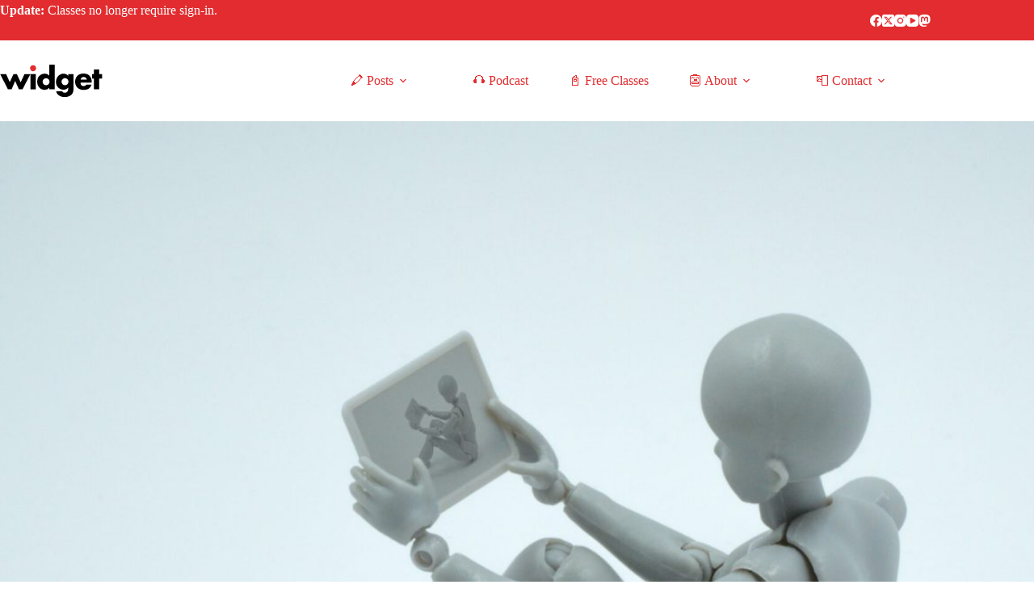

--- FILE ---
content_type: text/html; charset=UTF-8
request_url: https://widgetmag.com/2021/03/website-diy-3-site-setup/
body_size: 26798
content:
<!doctype html>
<html lang="en-US">
<head>
	
	<meta charset="UTF-8">
	<meta name="viewport" content="width=device-width, initial-scale=1, maximum-scale=5, viewport-fit=cover">
	<link rel="profile" href="https://gmpg.org/xfn/11">

	<meta name='robots' content='index, follow, max-image-preview:large, max-snippet:-1, max-video-preview:-1' />
	<style>img:is([sizes="auto" i], [sizes^="auto," i]) { contain-intrinsic-size: 3000px 1500px }</style>
	
	<!-- This site is optimized with the Yoast SEO plugin v25.4 - https://yoast.com/wordpress/plugins/seo/ -->
	<title>Website DIY #3: Site Setup &#8211; Widget &#8211; a funny website</title>
	<link rel="canonical" href="https://widgetmag.com/2021/03/website-diy-3-site-setup/" />
	<meta property="og:locale" content="en_US" />
	<meta property="og:type" content="article" />
	<meta property="og:title" content="Website DIY #3: Site Setup &#8211; Widget &#8211; a funny website" />
	<meta property="og:description" content="some intro stuff on WordPress: themes, plugins, competitors (that we’ve looked at); SSL certificates." />
	<meta property="og:url" content="https://widgetmag.com/2021/03/website-diy-3-site-setup/" />
	<meta property="og:site_name" content="Widget" />
	<meta property="article:publisher" content="https://www.facebook.com/WidgetMag/" />
	<meta property="article:author" content="https://www.facebook.com/widgetmag" />
	<meta property="article:published_time" content="2021-03-20T16:59:00+00:00" />
	<meta property="article:modified_time" content="2021-07-05T14:25:44+00:00" />
	<!-- REPLACED BY PLACID: <-m-e-t-a-replaced property="og:image" content="https://widgetmag.com/wp-content/uploads/2021/07/brett-jordan-GQCYOS_MH0w-unsplash-e1625430393733-scaled.jpg" /> -->
	<!-- REPLACED BY PLACID: <-m-e-t-a-replaced property="og:image:width" content="2048" /> -->
	<!-- REPLACED BY PLACID: <-m-e-t-a-replaced property="og:image:height" content="1559" /> -->
	<meta property="og:image:type" content="image/jpeg" />
	<meta name="author" content="Widget Bot" />
	<!-- REPLACED BY PLACID: <-m-e-t-a-replaced name="twitter:card" content="summary_large_image" /> -->
	<meta name="twitter:creator" content="@widgetmaglol" />
	<meta name="twitter:site" content="@widgetmagLOL" />
	<meta name="twitter:label1" content="Written by" />
	<meta name="twitter:data1" content="Widget Bot" />
	<meta name="twitter:label2" content="Est. reading time" />
	<meta name="twitter:data2" content="11 minutes" />
	<script type="application/ld+json" class="yoast-schema-graph">{"@context":"https://schema.org","@graph":[{"@type":"Article","@id":"https://widgetmag.com/2021/03/website-diy-3-site-setup/#article","isPartOf":{"@id":"https://widgetmag.com/2021/03/website-diy-3-site-setup/"},"author":[{"@id":"https://widgetmag.com/#/schema/person/b877c4fa17b1926c77c844ce13401278"}],"headline":"Website DIY #3: Site Setup","datePublished":"2021-03-20T16:59:00+00:00","dateModified":"2021-07-05T14:25:44+00:00","mainEntityOfPage":{"@id":"https://widgetmag.com/2021/03/website-diy-3-site-setup/"},"wordCount":2252,"commentCount":0,"publisher":{"@id":"https://widgetmag.com/#organization"},"image":{"@id":"https://widgetmag.com/2021/03/website-diy-3-site-setup/#primaryimage"},"thumbnailUrl":"https://widgetmag.com/wp-content/uploads/2021/07/brett-jordan-GQCYOS_MH0w-unsplash-e1625430393733-scaled.jpg","keywords":["Website"],"articleSection":["News"],"inLanguage":"en-US","potentialAction":[{"@type":"CommentAction","name":"Comment","target":["https://widgetmag.com/2021/03/website-diy-3-site-setup/#respond"]}]},{"@type":"WebPage","@id":"https://widgetmag.com/2021/03/website-diy-3-site-setup/","url":"https://widgetmag.com/2021/03/website-diy-3-site-setup/","name":"Website DIY #3: Site Setup &#8211; Widget &#8211; a funny website","isPartOf":{"@id":"https://widgetmag.com/#website"},"primaryImageOfPage":{"@id":"https://widgetmag.com/2021/03/website-diy-3-site-setup/#primaryimage"},"image":{"@id":"https://widgetmag.com/2021/03/website-diy-3-site-setup/#primaryimage"},"thumbnailUrl":"https://widgetmag.com/wp-content/uploads/2021/07/brett-jordan-GQCYOS_MH0w-unsplash-e1625430393733-scaled.jpg","datePublished":"2021-03-20T16:59:00+00:00","dateModified":"2021-07-05T14:25:44+00:00","breadcrumb":{"@id":"https://widgetmag.com/2021/03/website-diy-3-site-setup/#breadcrumb"},"inLanguage":"en-US","potentialAction":[{"@type":"ReadAction","target":["https://widgetmag.com/2021/03/website-diy-3-site-setup/"]}]},{"@type":"ImageObject","inLanguage":"en-US","@id":"https://widgetmag.com/2021/03/website-diy-3-site-setup/#primaryimage","url":"https://widgetmag.com/wp-content/uploads/2021/07/brett-jordan-GQCYOS_MH0w-unsplash-e1625430393733-scaled.jpg","contentUrl":"https://widgetmag.com/wp-content/uploads/2021/07/brett-jordan-GQCYOS_MH0w-unsplash-e1625430393733-scaled.jpg","width":2048,"height":1559},{"@type":"BreadcrumbList","@id":"https://widgetmag.com/2021/03/website-diy-3-site-setup/#breadcrumb","itemListElement":[{"@type":"ListItem","position":1,"name":"Home","item":"https://widgetmag.com/"},{"@type":"ListItem","position":2,"name":"Posts","item":"https://widgetmag.com/posts/"},{"@type":"ListItem","position":3,"name":"Website DIY #3: Site Setup"}]},{"@type":"WebSite","@id":"https://widgetmag.com/#website","url":"https://widgetmag.com/","name":"Widget","description":"a funny website","publisher":{"@id":"https://widgetmag.com/#organization"},"potentialAction":[{"@type":"SearchAction","target":{"@type":"EntryPoint","urlTemplate":"https://widgetmag.com/?s={search_term_string}"},"query-input":{"@type":"PropertyValueSpecification","valueRequired":true,"valueName":"search_term_string"}}],"inLanguage":"en-US"},{"@type":"Organization","@id":"https://widgetmag.com/#organization","name":"Widget","url":"https://widgetmag.com/","logo":{"@type":"ImageObject","inLanguage":"en-US","@id":"https://widgetmag.com/#/schema/logo/image/","url":"https://widgetmag.com/wp-content/uploads/2020/12/widget-avatar-sq-black.png","contentUrl":"https://widgetmag.com/wp-content/uploads/2020/12/widget-avatar-sq-black.png","width":600,"height":600,"caption":"Widget"},"image":{"@id":"https://widgetmag.com/#/schema/logo/image/"},"sameAs":["https://www.facebook.com/WidgetMag/","https://x.com/widgetmagLOL","https://www.instagram.com/WidgetMagLOL","https://www.linkedin.com/company/widgetmag","https://pinterest.ca/widgetmag","https://www.youtube.com/channel/UCbuZIptc5gB-u20dwWJkZRA"]},{"@type":"Person","@id":"https://widgetmag.com/#/schema/person/b877c4fa17b1926c77c844ce13401278","name":"Widget Bot","image":{"@type":"ImageObject","inLanguage":"en-US","@id":"https://widgetmag.com/#/schema/person/image/d26cd57ed0bfa682e15ce6e58c04a5b2","url":"https://widgetmag.com/wp-content/uploads/2024/10/widget-bot_avatar-96x96.jpg","contentUrl":"https://widgetmag.com/wp-content/uploads/2024/10/widget-bot_avatar-96x96.jpg","caption":"Widget Bot"},"sameAs":["https://widgetmag.com","https://www.facebook.com/widgetmag","https://www.instagram.com/widgetmagLOL/","https://linkedin.com/company/widgetmag","https://pinterest.com/widgetmag","https://x.com/widgetmaglol","https://www.youtube.com/channel/UCbuZIptc5gB-u20dwWJkZRA?sub_confirmation=1","https://widgetmaglol.tumblr.com/"],"url":"https://widgetmag.com/author/widget/"}]}</script>
	<!-- / Yoast SEO plugin. -->


<link rel="alternate" type="application/rss+xml" title="Widget &raquo; Feed" href="https://widgetmag.com/feed/" />
<link rel="alternate" type="application/rss+xml" title="Widget &raquo; Comments Feed" href="https://widgetmag.com/comments/feed/" />
<link rel="alternate" type="application/rss+xml" title="Widget &raquo; Website DIY #3: Site Setup Comments Feed" href="https://widgetmag.com/2021/03/website-diy-3-site-setup/feed/" />

<link rel='stylesheet' id='blocksy-dynamic-global-css' href='https://widgetmag.com/wp-content/uploads/blocksy/css/global.css?ver=52819' media='all' />
<link rel='stylesheet' id='wp-block-library-css' href='https://widgetmag.com/wp-includes/css/dist/block-library/style.min.css?ver=6.8.3' media='all' />
<style id='co-authors-plus-coauthors-style-inline-css'>
.wp-block-co-authors-plus-coauthors.is-layout-flow [class*=wp-block-co-authors-plus]{display:inline}

</style>
<style id='co-authors-plus-avatar-style-inline-css'>
.wp-block-co-authors-plus-avatar :where(img){height:auto;max-width:100%;vertical-align:bottom}.wp-block-co-authors-plus-coauthors.is-layout-flow .wp-block-co-authors-plus-avatar :where(img){vertical-align:middle}.wp-block-co-authors-plus-avatar:is(.alignleft,.alignright){display:table}.wp-block-co-authors-plus-avatar.aligncenter{display:table;margin-inline:auto}

</style>
<style id='co-authors-plus-image-style-inline-css'>
.wp-block-co-authors-plus-image{margin-bottom:0}.wp-block-co-authors-plus-image :where(img){height:auto;max-width:100%;vertical-align:bottom}.wp-block-co-authors-plus-coauthors.is-layout-flow .wp-block-co-authors-plus-image :where(img){vertical-align:middle}.wp-block-co-authors-plus-image:is(.alignfull,.alignwide) :where(img){width:100%}.wp-block-co-authors-plus-image:is(.alignleft,.alignright){display:table}.wp-block-co-authors-plus-image.aligncenter{display:table;margin-inline:auto}

</style>
<style id='create-block-castos-transcript-style-inline-css'>
:root{--castos-transcript--panel-bg:#f3f3f4}.ssp-transcript input[type=checkbox]{opacity:0;position:absolute;z-index:-1}.ssp-transcript .row{display:flex}.ssp-transcript .row .col{flex:1}.ssp-transcript .tabs{overflow:hidden}.ssp-transcript .tab{overflow:hidden;width:100%}.ssp-transcript .tab-label{background:var(--castos-transcript--panel-bg);cursor:pointer;display:flex;font-weight:700;justify-content:space-between;margin:0;padding:1em}.ssp-transcript .tab-label:hover{filter:brightness(95%)}.ssp-transcript .tab-label:after{content:"❯";text-align:center;transition:all .35s;width:1em}.ssp-transcript .tab-content{background:#fff;max-height:0;padding:0 1em;transition:all .35s}.ssp-transcript .tab-close{background:var(--castos-transcript--panel-bg);cursor:pointer;display:flex;font-size:.75em;justify-content:flex-end;padding:1em}.ssp-transcript .tab-close:hover,.ssp-transcript input:checked+.tab-label{filter:brightness(95%)}.ssp-transcript input:checked+.tab-label:after{transform:rotate(90deg)}.ssp-transcript input:checked~.tab-content{max-height:none;padding:1em}

</style>
<link rel='stylesheet' id='ugb-style-css-v2-css' href='https://widgetmag.com/wp-content/plugins/stackable-ultimate-gutenberg-blocks/dist/deprecated/frontend_blocks_deprecated_v2.css?ver=3.16.2' media='all' />
<style id='ugb-style-css-v2-inline-css'>
:root {--stk-block-width-default-detected: 1290px;}
:root {
			--content-width: 1290px;
		}
</style>
<style id='global-styles-inline-css'>
:root{--wp--preset--aspect-ratio--square: 1;--wp--preset--aspect-ratio--4-3: 4/3;--wp--preset--aspect-ratio--3-4: 3/4;--wp--preset--aspect-ratio--3-2: 3/2;--wp--preset--aspect-ratio--2-3: 2/3;--wp--preset--aspect-ratio--16-9: 16/9;--wp--preset--aspect-ratio--9-16: 9/16;--wp--preset--color--black: #000000;--wp--preset--color--cyan-bluish-gray: #abb8c3;--wp--preset--color--white: #ffffff;--wp--preset--color--pale-pink: #f78da7;--wp--preset--color--vivid-red: #cf2e2e;--wp--preset--color--luminous-vivid-orange: #ff6900;--wp--preset--color--luminous-vivid-amber: #fcb900;--wp--preset--color--light-green-cyan: #7bdcb5;--wp--preset--color--vivid-green-cyan: #00d084;--wp--preset--color--pale-cyan-blue: #8ed1fc;--wp--preset--color--vivid-cyan-blue: #0693e3;--wp--preset--color--vivid-purple: #9b51e0;--wp--preset--color--palette-color-1: var(--theme-palette-color-1, #e22c2f);--wp--preset--color--palette-color-2: var(--theme-palette-color-2, #C91316);--wp--preset--color--palette-color-3: var(--theme-palette-color-3, #5a5a5a);--wp--preset--color--palette-color-4: var(--theme-palette-color-4, #000000);--wp--preset--color--palette-color-5: var(--theme-palette-color-5, #edeff2);--wp--preset--color--palette-color-6: var(--theme-palette-color-6, #f4f4f4);--wp--preset--color--palette-color-7: var(--theme-palette-color-7, #f9fafb);--wp--preset--color--palette-color-8: var(--theme-palette-color-8, #ffffff);--wp--preset--gradient--vivid-cyan-blue-to-vivid-purple: linear-gradient(135deg,rgba(6,147,227,1) 0%,rgb(155,81,224) 100%);--wp--preset--gradient--light-green-cyan-to-vivid-green-cyan: linear-gradient(135deg,rgb(122,220,180) 0%,rgb(0,208,130) 100%);--wp--preset--gradient--luminous-vivid-amber-to-luminous-vivid-orange: linear-gradient(135deg,rgba(252,185,0,1) 0%,rgba(255,105,0,1) 100%);--wp--preset--gradient--luminous-vivid-orange-to-vivid-red: linear-gradient(135deg,rgba(255,105,0,1) 0%,rgb(207,46,46) 100%);--wp--preset--gradient--very-light-gray-to-cyan-bluish-gray: linear-gradient(135deg,rgb(238,238,238) 0%,rgb(169,184,195) 100%);--wp--preset--gradient--cool-to-warm-spectrum: linear-gradient(135deg,rgb(74,234,220) 0%,rgb(151,120,209) 20%,rgb(207,42,186) 40%,rgb(238,44,130) 60%,rgb(251,105,98) 80%,rgb(254,248,76) 100%);--wp--preset--gradient--blush-light-purple: linear-gradient(135deg,rgb(255,206,236) 0%,rgb(152,150,240) 100%);--wp--preset--gradient--blush-bordeaux: linear-gradient(135deg,rgb(254,205,165) 0%,rgb(254,45,45) 50%,rgb(107,0,62) 100%);--wp--preset--gradient--luminous-dusk: linear-gradient(135deg,rgb(255,203,112) 0%,rgb(199,81,192) 50%,rgb(65,88,208) 100%);--wp--preset--gradient--pale-ocean: linear-gradient(135deg,rgb(255,245,203) 0%,rgb(182,227,212) 50%,rgb(51,167,181) 100%);--wp--preset--gradient--electric-grass: linear-gradient(135deg,rgb(202,248,128) 0%,rgb(113,206,126) 100%);--wp--preset--gradient--midnight: linear-gradient(135deg,rgb(2,3,129) 0%,rgb(40,116,252) 100%);--wp--preset--gradient--juicy-peach: linear-gradient(to right, #ffecd2 0%, #fcb69f 100%);--wp--preset--gradient--young-passion: linear-gradient(to right, #ff8177 0%, #ff867a 0%, #ff8c7f 21%, #f99185 52%, #cf556c 78%, #b12a5b 100%);--wp--preset--gradient--true-sunset: linear-gradient(to right, #fa709a 0%, #fee140 100%);--wp--preset--gradient--morpheus-den: linear-gradient(to top, #30cfd0 0%, #330867 100%);--wp--preset--gradient--plum-plate: linear-gradient(135deg, #667eea 0%, #764ba2 100%);--wp--preset--gradient--aqua-splash: linear-gradient(15deg, #13547a 0%, #80d0c7 100%);--wp--preset--gradient--love-kiss: linear-gradient(to top, #ff0844 0%, #ffb199 100%);--wp--preset--gradient--new-retrowave: linear-gradient(to top, #3b41c5 0%, #a981bb 49%, #ffc8a9 100%);--wp--preset--gradient--plum-bath: linear-gradient(to top, #cc208e 0%, #6713d2 100%);--wp--preset--gradient--high-flight: linear-gradient(to right, #0acffe 0%, #495aff 100%);--wp--preset--gradient--teen-party: linear-gradient(-225deg, #FF057C 0%, #8D0B93 50%, #321575 100%);--wp--preset--gradient--fabled-sunset: linear-gradient(-225deg, #231557 0%, #44107A 29%, #FF1361 67%, #FFF800 100%);--wp--preset--gradient--arielle-smile: radial-gradient(circle 248px at center, #16d9e3 0%, #30c7ec 47%, #46aef7 100%);--wp--preset--gradient--itmeo-branding: linear-gradient(180deg, #2af598 0%, #009efd 100%);--wp--preset--gradient--deep-blue: linear-gradient(to right, #6a11cb 0%, #2575fc 100%);--wp--preset--gradient--strong-bliss: linear-gradient(to right, #f78ca0 0%, #f9748f 19%, #fd868c 60%, #fe9a8b 100%);--wp--preset--gradient--sweet-period: linear-gradient(to top, #3f51b1 0%, #5a55ae 13%, #7b5fac 25%, #8f6aae 38%, #a86aa4 50%, #cc6b8e 62%, #f18271 75%, #f3a469 87%, #f7c978 100%);--wp--preset--gradient--purple-division: linear-gradient(to top, #7028e4 0%, #e5b2ca 100%);--wp--preset--gradient--cold-evening: linear-gradient(to top, #0c3483 0%, #a2b6df 100%, #6b8cce 100%, #a2b6df 100%);--wp--preset--gradient--mountain-rock: linear-gradient(to right, #868f96 0%, #596164 100%);--wp--preset--gradient--desert-hump: linear-gradient(to top, #c79081 0%, #dfa579 100%);--wp--preset--gradient--ethernal-constance: linear-gradient(to top, #09203f 0%, #537895 100%);--wp--preset--gradient--happy-memories: linear-gradient(-60deg, #ff5858 0%, #f09819 100%);--wp--preset--gradient--grown-early: linear-gradient(to top, #0ba360 0%, #3cba92 100%);--wp--preset--gradient--morning-salad: linear-gradient(-225deg, #B7F8DB 0%, #50A7C2 100%);--wp--preset--gradient--night-call: linear-gradient(-225deg, #AC32E4 0%, #7918F2 48%, #4801FF 100%);--wp--preset--gradient--mind-crawl: linear-gradient(-225deg, #473B7B 0%, #3584A7 51%, #30D2BE 100%);--wp--preset--gradient--angel-care: linear-gradient(-225deg, #FFE29F 0%, #FFA99F 48%, #FF719A 100%);--wp--preset--gradient--juicy-cake: linear-gradient(to top, #e14fad 0%, #f9d423 100%);--wp--preset--gradient--rich-metal: linear-gradient(to right, #d7d2cc 0%, #304352 100%);--wp--preset--gradient--mole-hall: linear-gradient(-20deg, #616161 0%, #9bc5c3 100%);--wp--preset--gradient--cloudy-knoxville: linear-gradient(120deg, #fdfbfb 0%, #ebedee 100%);--wp--preset--gradient--soft-grass: linear-gradient(to top, #c1dfc4 0%, #deecdd 100%);--wp--preset--gradient--saint-petersburg: linear-gradient(135deg, #f5f7fa 0%, #c3cfe2 100%);--wp--preset--gradient--everlasting-sky: linear-gradient(135deg, #fdfcfb 0%, #e2d1c3 100%);--wp--preset--gradient--kind-steel: linear-gradient(-20deg, #e9defa 0%, #fbfcdb 100%);--wp--preset--gradient--over-sun: linear-gradient(60deg, #abecd6 0%, #fbed96 100%);--wp--preset--gradient--premium-white: linear-gradient(to top, #d5d4d0 0%, #d5d4d0 1%, #eeeeec 31%, #efeeec 75%, #e9e9e7 100%);--wp--preset--gradient--clean-mirror: linear-gradient(45deg, #93a5cf 0%, #e4efe9 100%);--wp--preset--gradient--wild-apple: linear-gradient(to top, #d299c2 0%, #fef9d7 100%);--wp--preset--gradient--snow-again: linear-gradient(to top, #e6e9f0 0%, #eef1f5 100%);--wp--preset--gradient--confident-cloud: linear-gradient(to top, #dad4ec 0%, #dad4ec 1%, #f3e7e9 100%);--wp--preset--gradient--glass-water: linear-gradient(to top, #dfe9f3 0%, white 100%);--wp--preset--gradient--perfect-white: linear-gradient(-225deg, #E3FDF5 0%, #FFE6FA 100%);--wp--preset--font-size--small: 13px;--wp--preset--font-size--medium: 20px;--wp--preset--font-size--large: clamp(22px, 1.375rem + ((1vw - 3.2px) * 0.625), 30px);--wp--preset--font-size--x-large: clamp(30px, 1.875rem + ((1vw - 3.2px) * 1.563), 50px);--wp--preset--font-size--xx-large: clamp(45px, 2.813rem + ((1vw - 3.2px) * 2.734), 80px);--wp--preset--spacing--20: 0.44rem;--wp--preset--spacing--30: 0.67rem;--wp--preset--spacing--40: 1rem;--wp--preset--spacing--50: 1.5rem;--wp--preset--spacing--60: 2.25rem;--wp--preset--spacing--70: 3.38rem;--wp--preset--spacing--80: 5.06rem;--wp--preset--shadow--natural: 6px 6px 9px rgba(0, 0, 0, 0.2);--wp--preset--shadow--deep: 12px 12px 50px rgba(0, 0, 0, 0.4);--wp--preset--shadow--sharp: 6px 6px 0px rgba(0, 0, 0, 0.2);--wp--preset--shadow--outlined: 6px 6px 0px -3px rgba(255, 255, 255, 1), 6px 6px rgba(0, 0, 0, 1);--wp--preset--shadow--crisp: 6px 6px 0px rgba(0, 0, 0, 1);}:root { --wp--style--global--content-size: var(--theme-block-max-width);--wp--style--global--wide-size: var(--theme-block-wide-max-width); }:where(body) { margin: 0; }.wp-site-blocks > .alignleft { float: left; margin-right: 2em; }.wp-site-blocks > .alignright { float: right; margin-left: 2em; }.wp-site-blocks > .aligncenter { justify-content: center; margin-left: auto; margin-right: auto; }:where(.wp-site-blocks) > * { margin-block-start: var(--theme-content-spacing); margin-block-end: 0; }:where(.wp-site-blocks) > :first-child { margin-block-start: 0; }:where(.wp-site-blocks) > :last-child { margin-block-end: 0; }:root { --wp--style--block-gap: var(--theme-content-spacing); }:root :where(.is-layout-flow) > :first-child{margin-block-start: 0;}:root :where(.is-layout-flow) > :last-child{margin-block-end: 0;}:root :where(.is-layout-flow) > *{margin-block-start: var(--theme-content-spacing);margin-block-end: 0;}:root :where(.is-layout-constrained) > :first-child{margin-block-start: 0;}:root :where(.is-layout-constrained) > :last-child{margin-block-end: 0;}:root :where(.is-layout-constrained) > *{margin-block-start: var(--theme-content-spacing);margin-block-end: 0;}:root :where(.is-layout-flex){gap: var(--theme-content-spacing);}:root :where(.is-layout-grid){gap: var(--theme-content-spacing);}.is-layout-flow > .alignleft{float: left;margin-inline-start: 0;margin-inline-end: 2em;}.is-layout-flow > .alignright{float: right;margin-inline-start: 2em;margin-inline-end: 0;}.is-layout-flow > .aligncenter{margin-left: auto !important;margin-right: auto !important;}.is-layout-constrained > .alignleft{float: left;margin-inline-start: 0;margin-inline-end: 2em;}.is-layout-constrained > .alignright{float: right;margin-inline-start: 2em;margin-inline-end: 0;}.is-layout-constrained > .aligncenter{margin-left: auto !important;margin-right: auto !important;}.is-layout-constrained > :where(:not(.alignleft):not(.alignright):not(.alignfull)){max-width: var(--wp--style--global--content-size);margin-left: auto !important;margin-right: auto !important;}.is-layout-constrained > .alignwide{max-width: var(--wp--style--global--wide-size);}body .is-layout-flex{display: flex;}.is-layout-flex{flex-wrap: wrap;align-items: center;}.is-layout-flex > :is(*, div){margin: 0;}body .is-layout-grid{display: grid;}.is-layout-grid > :is(*, div){margin: 0;}body{padding-top: 0px;padding-right: 0px;padding-bottom: 0px;padding-left: 0px;}.has-black-color{color: var(--wp--preset--color--black) !important;}.has-cyan-bluish-gray-color{color: var(--wp--preset--color--cyan-bluish-gray) !important;}.has-white-color{color: var(--wp--preset--color--white) !important;}.has-pale-pink-color{color: var(--wp--preset--color--pale-pink) !important;}.has-vivid-red-color{color: var(--wp--preset--color--vivid-red) !important;}.has-luminous-vivid-orange-color{color: var(--wp--preset--color--luminous-vivid-orange) !important;}.has-luminous-vivid-amber-color{color: var(--wp--preset--color--luminous-vivid-amber) !important;}.has-light-green-cyan-color{color: var(--wp--preset--color--light-green-cyan) !important;}.has-vivid-green-cyan-color{color: var(--wp--preset--color--vivid-green-cyan) !important;}.has-pale-cyan-blue-color{color: var(--wp--preset--color--pale-cyan-blue) !important;}.has-vivid-cyan-blue-color{color: var(--wp--preset--color--vivid-cyan-blue) !important;}.has-vivid-purple-color{color: var(--wp--preset--color--vivid-purple) !important;}.has-palette-color-1-color{color: var(--wp--preset--color--palette-color-1) !important;}.has-palette-color-2-color{color: var(--wp--preset--color--palette-color-2) !important;}.has-palette-color-3-color{color: var(--wp--preset--color--palette-color-3) !important;}.has-palette-color-4-color{color: var(--wp--preset--color--palette-color-4) !important;}.has-palette-color-5-color{color: var(--wp--preset--color--palette-color-5) !important;}.has-palette-color-6-color{color: var(--wp--preset--color--palette-color-6) !important;}.has-palette-color-7-color{color: var(--wp--preset--color--palette-color-7) !important;}.has-palette-color-8-color{color: var(--wp--preset--color--palette-color-8) !important;}.has-black-background-color{background-color: var(--wp--preset--color--black) !important;}.has-cyan-bluish-gray-background-color{background-color: var(--wp--preset--color--cyan-bluish-gray) !important;}.has-white-background-color{background-color: var(--wp--preset--color--white) !important;}.has-pale-pink-background-color{background-color: var(--wp--preset--color--pale-pink) !important;}.has-vivid-red-background-color{background-color: var(--wp--preset--color--vivid-red) !important;}.has-luminous-vivid-orange-background-color{background-color: var(--wp--preset--color--luminous-vivid-orange) !important;}.has-luminous-vivid-amber-background-color{background-color: var(--wp--preset--color--luminous-vivid-amber) !important;}.has-light-green-cyan-background-color{background-color: var(--wp--preset--color--light-green-cyan) !important;}.has-vivid-green-cyan-background-color{background-color: var(--wp--preset--color--vivid-green-cyan) !important;}.has-pale-cyan-blue-background-color{background-color: var(--wp--preset--color--pale-cyan-blue) !important;}.has-vivid-cyan-blue-background-color{background-color: var(--wp--preset--color--vivid-cyan-blue) !important;}.has-vivid-purple-background-color{background-color: var(--wp--preset--color--vivid-purple) !important;}.has-palette-color-1-background-color{background-color: var(--wp--preset--color--palette-color-1) !important;}.has-palette-color-2-background-color{background-color: var(--wp--preset--color--palette-color-2) !important;}.has-palette-color-3-background-color{background-color: var(--wp--preset--color--palette-color-3) !important;}.has-palette-color-4-background-color{background-color: var(--wp--preset--color--palette-color-4) !important;}.has-palette-color-5-background-color{background-color: var(--wp--preset--color--palette-color-5) !important;}.has-palette-color-6-background-color{background-color: var(--wp--preset--color--palette-color-6) !important;}.has-palette-color-7-background-color{background-color: var(--wp--preset--color--palette-color-7) !important;}.has-palette-color-8-background-color{background-color: var(--wp--preset--color--palette-color-8) !important;}.has-black-border-color{border-color: var(--wp--preset--color--black) !important;}.has-cyan-bluish-gray-border-color{border-color: var(--wp--preset--color--cyan-bluish-gray) !important;}.has-white-border-color{border-color: var(--wp--preset--color--white) !important;}.has-pale-pink-border-color{border-color: var(--wp--preset--color--pale-pink) !important;}.has-vivid-red-border-color{border-color: var(--wp--preset--color--vivid-red) !important;}.has-luminous-vivid-orange-border-color{border-color: var(--wp--preset--color--luminous-vivid-orange) !important;}.has-luminous-vivid-amber-border-color{border-color: var(--wp--preset--color--luminous-vivid-amber) !important;}.has-light-green-cyan-border-color{border-color: var(--wp--preset--color--light-green-cyan) !important;}.has-vivid-green-cyan-border-color{border-color: var(--wp--preset--color--vivid-green-cyan) !important;}.has-pale-cyan-blue-border-color{border-color: var(--wp--preset--color--pale-cyan-blue) !important;}.has-vivid-cyan-blue-border-color{border-color: var(--wp--preset--color--vivid-cyan-blue) !important;}.has-vivid-purple-border-color{border-color: var(--wp--preset--color--vivid-purple) !important;}.has-palette-color-1-border-color{border-color: var(--wp--preset--color--palette-color-1) !important;}.has-palette-color-2-border-color{border-color: var(--wp--preset--color--palette-color-2) !important;}.has-palette-color-3-border-color{border-color: var(--wp--preset--color--palette-color-3) !important;}.has-palette-color-4-border-color{border-color: var(--wp--preset--color--palette-color-4) !important;}.has-palette-color-5-border-color{border-color: var(--wp--preset--color--palette-color-5) !important;}.has-palette-color-6-border-color{border-color: var(--wp--preset--color--palette-color-6) !important;}.has-palette-color-7-border-color{border-color: var(--wp--preset--color--palette-color-7) !important;}.has-palette-color-8-border-color{border-color: var(--wp--preset--color--palette-color-8) !important;}.has-vivid-cyan-blue-to-vivid-purple-gradient-background{background: var(--wp--preset--gradient--vivid-cyan-blue-to-vivid-purple) !important;}.has-light-green-cyan-to-vivid-green-cyan-gradient-background{background: var(--wp--preset--gradient--light-green-cyan-to-vivid-green-cyan) !important;}.has-luminous-vivid-amber-to-luminous-vivid-orange-gradient-background{background: var(--wp--preset--gradient--luminous-vivid-amber-to-luminous-vivid-orange) !important;}.has-luminous-vivid-orange-to-vivid-red-gradient-background{background: var(--wp--preset--gradient--luminous-vivid-orange-to-vivid-red) !important;}.has-very-light-gray-to-cyan-bluish-gray-gradient-background{background: var(--wp--preset--gradient--very-light-gray-to-cyan-bluish-gray) !important;}.has-cool-to-warm-spectrum-gradient-background{background: var(--wp--preset--gradient--cool-to-warm-spectrum) !important;}.has-blush-light-purple-gradient-background{background: var(--wp--preset--gradient--blush-light-purple) !important;}.has-blush-bordeaux-gradient-background{background: var(--wp--preset--gradient--blush-bordeaux) !important;}.has-luminous-dusk-gradient-background{background: var(--wp--preset--gradient--luminous-dusk) !important;}.has-pale-ocean-gradient-background{background: var(--wp--preset--gradient--pale-ocean) !important;}.has-electric-grass-gradient-background{background: var(--wp--preset--gradient--electric-grass) !important;}.has-midnight-gradient-background{background: var(--wp--preset--gradient--midnight) !important;}.has-juicy-peach-gradient-background{background: var(--wp--preset--gradient--juicy-peach) !important;}.has-young-passion-gradient-background{background: var(--wp--preset--gradient--young-passion) !important;}.has-true-sunset-gradient-background{background: var(--wp--preset--gradient--true-sunset) !important;}.has-morpheus-den-gradient-background{background: var(--wp--preset--gradient--morpheus-den) !important;}.has-plum-plate-gradient-background{background: var(--wp--preset--gradient--plum-plate) !important;}.has-aqua-splash-gradient-background{background: var(--wp--preset--gradient--aqua-splash) !important;}.has-love-kiss-gradient-background{background: var(--wp--preset--gradient--love-kiss) !important;}.has-new-retrowave-gradient-background{background: var(--wp--preset--gradient--new-retrowave) !important;}.has-plum-bath-gradient-background{background: var(--wp--preset--gradient--plum-bath) !important;}.has-high-flight-gradient-background{background: var(--wp--preset--gradient--high-flight) !important;}.has-teen-party-gradient-background{background: var(--wp--preset--gradient--teen-party) !important;}.has-fabled-sunset-gradient-background{background: var(--wp--preset--gradient--fabled-sunset) !important;}.has-arielle-smile-gradient-background{background: var(--wp--preset--gradient--arielle-smile) !important;}.has-itmeo-branding-gradient-background{background: var(--wp--preset--gradient--itmeo-branding) !important;}.has-deep-blue-gradient-background{background: var(--wp--preset--gradient--deep-blue) !important;}.has-strong-bliss-gradient-background{background: var(--wp--preset--gradient--strong-bliss) !important;}.has-sweet-period-gradient-background{background: var(--wp--preset--gradient--sweet-period) !important;}.has-purple-division-gradient-background{background: var(--wp--preset--gradient--purple-division) !important;}.has-cold-evening-gradient-background{background: var(--wp--preset--gradient--cold-evening) !important;}.has-mountain-rock-gradient-background{background: var(--wp--preset--gradient--mountain-rock) !important;}.has-desert-hump-gradient-background{background: var(--wp--preset--gradient--desert-hump) !important;}.has-ethernal-constance-gradient-background{background: var(--wp--preset--gradient--ethernal-constance) !important;}.has-happy-memories-gradient-background{background: var(--wp--preset--gradient--happy-memories) !important;}.has-grown-early-gradient-background{background: var(--wp--preset--gradient--grown-early) !important;}.has-morning-salad-gradient-background{background: var(--wp--preset--gradient--morning-salad) !important;}.has-night-call-gradient-background{background: var(--wp--preset--gradient--night-call) !important;}.has-mind-crawl-gradient-background{background: var(--wp--preset--gradient--mind-crawl) !important;}.has-angel-care-gradient-background{background: var(--wp--preset--gradient--angel-care) !important;}.has-juicy-cake-gradient-background{background: var(--wp--preset--gradient--juicy-cake) !important;}.has-rich-metal-gradient-background{background: var(--wp--preset--gradient--rich-metal) !important;}.has-mole-hall-gradient-background{background: var(--wp--preset--gradient--mole-hall) !important;}.has-cloudy-knoxville-gradient-background{background: var(--wp--preset--gradient--cloudy-knoxville) !important;}.has-soft-grass-gradient-background{background: var(--wp--preset--gradient--soft-grass) !important;}.has-saint-petersburg-gradient-background{background: var(--wp--preset--gradient--saint-petersburg) !important;}.has-everlasting-sky-gradient-background{background: var(--wp--preset--gradient--everlasting-sky) !important;}.has-kind-steel-gradient-background{background: var(--wp--preset--gradient--kind-steel) !important;}.has-over-sun-gradient-background{background: var(--wp--preset--gradient--over-sun) !important;}.has-premium-white-gradient-background{background: var(--wp--preset--gradient--premium-white) !important;}.has-clean-mirror-gradient-background{background: var(--wp--preset--gradient--clean-mirror) !important;}.has-wild-apple-gradient-background{background: var(--wp--preset--gradient--wild-apple) !important;}.has-snow-again-gradient-background{background: var(--wp--preset--gradient--snow-again) !important;}.has-confident-cloud-gradient-background{background: var(--wp--preset--gradient--confident-cloud) !important;}.has-glass-water-gradient-background{background: var(--wp--preset--gradient--glass-water) !important;}.has-perfect-white-gradient-background{background: var(--wp--preset--gradient--perfect-white) !important;}.has-small-font-size{font-size: var(--wp--preset--font-size--small) !important;}.has-medium-font-size{font-size: var(--wp--preset--font-size--medium) !important;}.has-large-font-size{font-size: var(--wp--preset--font-size--large) !important;}.has-x-large-font-size{font-size: var(--wp--preset--font-size--x-large) !important;}.has-xx-large-font-size{font-size: var(--wp--preset--font-size--xx-large) !important;}
:root :where(.wp-block-pullquote){font-size: clamp(0.984em, 0.984rem + ((1vw - 0.2em) * 0.645), 1.5em);line-height: 1.6;}
</style>
<link rel='stylesheet' id='secondline-psb-subscribe-button-styles-css' href='https://widgetmag.com/wp-content/plugins/podcast-subscribe-buttons/assets/css/secondline-psb-styles.css?ver=6.8.3' media='all' />
<link rel='stylesheet' id='parent-style-css' href='https://widgetmag.com/wp-content/themes/blocksy/style.css?ver=6.8.3' media='all' />
<link rel='stylesheet' id='ct-main-styles-css' href='https://widgetmag.com/wp-content/themes/blocksy/static/bundle/main.min.css?ver=2.1.2' media='all' />
<link rel='stylesheet' id='ct-page-title-styles-css' href='https://widgetmag.com/wp-content/themes/blocksy/static/bundle/page-title.min.css?ver=2.1.2' media='all' />
<link rel='stylesheet' id='ct-share-box-styles-css' href='https://widgetmag.com/wp-content/themes/blocksy/static/bundle/share-box.min.css?ver=2.1.2' media='all' />
<link rel='stylesheet' id='ct-author-box-styles-css' href='https://widgetmag.com/wp-content/themes/blocksy/static/bundle/author-box.min.css?ver=2.1.2' media='all' />
<link rel='stylesheet' id='ct-posts-nav-styles-css' href='https://widgetmag.com/wp-content/themes/blocksy/static/bundle/posts-nav.min.css?ver=2.1.2' media='all' />
<link rel='stylesheet' id='ct-stackable-styles-css' href='https://widgetmag.com/wp-content/themes/blocksy/static/bundle/stackable.min.css?ver=2.1.2' media='all' />
<link rel='stylesheet' id='ct-wpforms-styles-css' href='https://widgetmag.com/wp-content/themes/blocksy/static/bundle/wpforms.min.css?ver=2.1.2' media='all' />
<link rel='stylesheet' id='simple-social-icons-font-css' href='https://widgetmag.com/wp-content/plugins/simple-social-icons/css/style.css?ver=3.0.2' media='all' />
<link rel='stylesheet' id='blocksy-block-newsletter-styles-css' href='https://widgetmag.com/wp-content/plugins/blocksy-companion-pro/framework/extensions/newsletter-subscribe/static/bundle/main.min.css?ver=2.1.2' media='all' />
<link rel='stylesheet' id='blocksy-ext-trending-styles-css' href='https://widgetmag.com/wp-content/plugins/blocksy-companion-pro/framework/extensions/trending/static/bundle/main.min.css?ver=2.1.2' media='all' />
<link rel='stylesheet' id='blocksy-ext-mega-menu-styles-css' href='https://widgetmag.com/wp-content/plugins/blocksy-companion-pro/framework/premium/extensions/mega-menu/static/bundle/main.min.css?ver=2.1.2' media='all' />
<link rel='stylesheet' id='blocksy-ext-post-types-extra-styles-css' href='https://widgetmag.com/wp-content/plugins/blocksy-companion-pro/framework/premium/extensions/post-types-extra/static/bundle/main.min.css?ver=2.1.2' media='all' />
<script id="ugb-block-frontend-js-v2-js-extra">
var stackable = {"restUrl":"https:\/\/widgetmag.com\/wp-json\/"};
</script>
<script src="https://widgetmag.com/wp-content/plugins/stackable-ultimate-gutenberg-blocks/dist/deprecated/frontend_blocks_deprecated_v2.js?ver=3.16.2" id="ugb-block-frontend-js-v2-js"></script>
<script src="https://widgetmag.com/wp-includes/js/jquery/jquery.min.js?ver=3.7.1" id="jquery-core-js"></script>
<script src="https://widgetmag.com/wp-includes/js/jquery/jquery-migrate.min.js?ver=3.4.1" id="jquery-migrate-js"></script>
<link rel="https://api.w.org/" href="https://widgetmag.com/wp-json/" /><link rel="alternate" title="JSON" type="application/json" href="https://widgetmag.com/wp-json/wp/v2/posts/262296" /><link rel="EditURI" type="application/rsd+xml" title="RSD" href="https://widgetmag.com/xmlrpc.php?rsd" />
<meta name="generator" content="WordPress 6.8.3" />
<meta name="generator" content="Seriously Simple Podcasting 3.10.4" />
<link rel='shortlink' href='https://widgetmag.com/?p=262296' />
<link rel="alternate" title="oEmbed (JSON)" type="application/json+oembed" href="https://widgetmag.com/wp-json/oembed/1.0/embed?url=https%3A%2F%2Fwidgetmag.com%2F2021%2F03%2Fwebsite-diy-3-site-setup%2F" />
<link rel="alternate" title="oEmbed (XML)" type="text/xml+oembed" href="https://widgetmag.com/wp-json/oembed/1.0/embed?url=https%3A%2F%2Fwidgetmag.com%2F2021%2F03%2Fwebsite-diy-3-site-setup%2F&#038;format=xml" />
<script data-domain="widgetmag.com" data-api='https://plausible.io/api/event' src="https://plausible.io/js/plausible.js"></script>
<link rel="alternate" type="application/rss+xml" title="Podcast RSS feed" href="https://widgetmag.com/feed/podcast" />

<noscript><link rel='stylesheet' href='https://widgetmag.com/wp-content/themes/blocksy/static/bundle/no-scripts.min.css' type='text/css'></noscript>
<link rel="icon" href="https://widgetmag.com/wp-content/uploads/2020/12/cropped-widget-avatar-sq-black-1-32x32.png" sizes="32x32" />
<link rel="icon" href="https://widgetmag.com/wp-content/uploads/2020/12/cropped-widget-avatar-sq-black-1-192x192.png" sizes="192x192" />
<link rel="apple-touch-icon" href="https://widgetmag.com/wp-content/uploads/2020/12/cropped-widget-avatar-sq-black-1-180x180.png" />
<meta name="msapplication-TileImage" content="https://widgetmag.com/wp-content/uploads/2020/12/cropped-widget-avatar-sq-black-1-270x270.png" />
		<style id="wp-custom-css">
			:root {
	--form-field-padding: 0 20px;
}

.ct-breadcrumbs-shortcode {
	margin-bottom: 2.5em;
	--color: var(--theme-palette-color-1);
	--linkInitialColor: #fff;
	--fontSize: 12px;
	--fontWeight: 600;
	--textTransform: uppercase;
}

@media screen and (max-width: 768px) {
	.ct-breadcrumbs-shortcode {
		text-align: center;
	}
}

/*.author-box img[src=""],*/
.meta-author img[src=""] {
	display: none;
}

.ugb-feature-grid__image {
	position: relative;
}

.ugb-feature-grid__image img {
	position: relative;
	z-index: 10;
}

.ugb-feature-grid__image::after {
		background: var(--theme-palette-color-1);
		border-radius: 50%;
    content: "";
		display: block;
		height: 60px;
    position: absolute;
    left: 20px;
    top: 20px;
    width: 60px;
    z-index: 0;
}

.mb-0 {
	margin-bottom: 0 !important;
}

.ct-posts-shortcode .entry-card .entry-button,
.entries .entry-card .entry-button{
	font-family: var(--theme-button-font-family);
	font-weight: 600;
}

/* Link colors */
.um a.um-link,
.um .um-tip:hover,
.um .um-field-radio.active:not(.um-field-radio-state-disabled) i,
.um .um-field-checkbox.active:not(.um-field-radio-state-disabled) i,
.um .um-member-name a:hover,
.um .um-member-more a:hover,
.um .um-member-less a:hover,
.um .um-members-pagi a:hover,
.um .um-cover-add:hover,
.um .um-profile-subnav a.active,
.um .um-item-meta a,
.um-account-name a:hover,
.um-account-nav a.current,
.um-account-side li a.current span.um-account-icon,
.um-account-side li a.current:hover span.um-account-icon,
.um-dropdown li a:hover,
i.um-active-color,
span.um-active-color
{
    color: #3ba1da !important;
}

.um a.um-link:hover,
.um a.um-link-hvr:hover {
    color: #44b0ec !important;
}

/* Button colors */
.um .um-field-group-head,
.picker__box,
.picker__nav--prev:hover,
.picker__nav--next:hover,
.um .um-members-pagi span.current,
.um .um-members-pagi span.current:hover,
.um .um-profile-nav-item.active a,
.um .um-profile-nav-item.active a:hover,
.upload,
.um-modal-header,
.um-modal-btn,
.um-modal-btn.disabled,
.um-modal-btn.disabled:hover,
div.uimob800 .um-account-side li a.current,
div.uimob800 .um-account-side li a.current:hover,
.um .um-button,
.um a.um-button,
.um a.um-button.um-disabled:hover,
.um a.um-button.um-disabled:focus,
.um a.um-button.um-disabled:active,
.um input[type=submit].um-button,
.um input[type=submit].um-button:focus,
.um input[type=submit]:disabled:hover
{
    background: #e22c2f !important;
	font-family: 'Source Sans Pro';
	font-weight: 700 !important;
}

.um .um-field-group-head:hover,
.picker__footer,
.picker__header,
.picker__day--infocus:hover,
.picker__day--outfocus:hover,
.picker__day--highlighted:hover,
.picker--focused .picker__day--highlighted,
.picker__list-item:hover,
.picker__list-item--highlighted:hover,
.picker--focused .picker__list-item--highlighted,
.picker__list-item--selected,
.picker__list-item--selected:hover,
.picker--focused .picker__list-item--selected,
.um .um-button:hover,
.um a.um-button:hover,
.um input[type=submit].um-button:hover{
    background: #C91316 !important;
}

/* Button alt colors */
.um .um-button.um-alt, 
.um input[type=submit].um-button.um-alt {
    background: #eeeeee !important;
	color: #000;
}

.um .um-button.um-alt:hover,
.um input[type=submit].um-button.um-alt:hover {
    background: #e5e5e5 !important;	
}

.grecaptcha-badge {
	z-index: 10;
}		</style>
		<!-- PLACID META TAGS -->
    <!-- Facebook OG Image -->
    <meta property="og:image" content="https://widgetmag.com/wp-content/uploads/placid-social-images/4c21696199e7a0cde33b94e6079c32d1.png"/>
    <meta property="og:image:height" content="630"/>
    <meta property="og:image:width" content="1200"/>
    <!-- Twitter Card Image -->
    <meta name="twitter:image" content="https://widgetmag.com/wp-content/uploads/placid-social-images/196e7a6ff74dc8978db8c3efed8cefd5.png"/>
    <meta name="twitter:card" content="summary_large_image">
<!-- /PLACID META TAGS -->

<script type="text/javascript">window.WPSI_is_processing = false;</script>


	</head>


<body class="wp-singular post-template-default single single-post postid-262296 single-format-standard wp-embed-responsive wp-theme-blocksy wp-child-theme-blocksy-child stk--is-blocksy-theme" data-link="type-2" data-prefix="single_blog_post" data-header="type-1:sticky" data-footer="type-1" itemscope="itemscope" itemtype="https://schema.org/Blog">

<a class="skip-link screen-reader-text" href="#main">Skip to content</a><div class="ct-drawer-canvas" data-location="start"><div id="offcanvas" class="ct-panel ct-header" data-behaviour="modal" role="dialog" aria-label="Offcanvas modal" inert="">
		<div class="ct-panel-actions">
			
			<button class="ct-toggle-close" data-type="type-1" aria-label="Close drawer">
				<svg class="ct-icon" width="12" height="12" viewBox="0 0 15 15"><path d="M1 15a1 1 0 01-.71-.29 1 1 0 010-1.41l5.8-5.8-5.8-5.8A1 1 0 011.7.29l5.8 5.8 5.8-5.8a1 1 0 011.41 1.41l-5.8 5.8 5.8 5.8a1 1 0 01-1.41 1.41l-5.8-5.8-5.8 5.8A1 1 0 011 15z"/></svg>
			</button>
		</div>
		<div class="ct-panel-content" data-device="desktop"><div class="ct-panel-content-inner"></div></div><div class="ct-panel-content" data-device="mobile"><div class="ct-panel-content-inner">
<div
	class="ct-header-text "
	data-id="text">
	<div class="entry-content is-layout-flow">
		<p><strong>Update:</strong> Classes no longer require sign-in.</p>	</div>
</div>

<nav
	class="mobile-menu menu-container has-submenu"
	data-id="mobile-menu" data-interaction="click" data-toggle-type="type-1" data-submenu-dots="yes"	aria-label="Main Menu">

	<ul id="menu-main-menu-1" class=""><li class="menu-item menu-item-type-post_type menu-item-object-page current_page_parent menu-item-has-children menu-item-257819"><span class="ct-sub-menu-parent"><a href="https://widgetmag.com/posts/" class="ct-menu-link">&#x1f58d; Posts</a><button class="ct-toggle-dropdown-mobile" aria-label="Expand dropdown menu" aria-haspopup="true" aria-expanded="false"><svg class="ct-icon toggle-icon-1" width="15" height="15" viewBox="0 0 15 15" aria-hidden="true"><path d="M3.9,5.1l3.6,3.6l3.6-3.6l1.4,0.7l-5,5l-5-5L3.9,5.1z"/></svg></button></span>
<ul class="sub-menu">
	<li class="menu-item menu-item-type-post_type menu-item-object-page current_page_parent menu-item-262904"><a href="https://widgetmag.com/posts/" class="ct-menu-link">All Posts</a></li>
	<li class="menu-item menu-item-type-post_type menu-item-object-page menu-item-has-children menu-item-262905"><span class="ct-sub-menu-parent"><a href="https://widgetmag.com/themes/" class="ct-menu-link">Themes</a><button class="ct-toggle-dropdown-mobile" aria-label="Expand dropdown menu" aria-haspopup="true" aria-expanded="false"><svg class="ct-icon toggle-icon-1" width="15" height="15" viewBox="0 0 15 15" aria-hidden="true"><path d="M3.9,5.1l3.6,3.6l3.6-3.6l1.4,0.7l-5,5l-5-5L3.9,5.1z"/></svg></button></span>
	<ul class="sub-menu">
		<li class="menu-item menu-item-type-post_type menu-item-object-page menu-item-262909"><a href="https://widgetmag.com/themes/myths-legends/" class="ct-menu-link">Myths &#038; Legends</a></li>
		<li class="menu-item menu-item-type-post_type menu-item-object-page menu-item-262908"><a href="https://widgetmag.com/themes/food-travel/" class="ct-menu-link">Food &#038; Travel</a></li>
		<li class="menu-item menu-item-type-post_type menu-item-object-page menu-item-262907"><a href="https://widgetmag.com/themes/family-community/" class="ct-menu-link">Family &#038; Community</a></li>
		<li class="menu-item menu-item-type-post_type menu-item-object-page menu-item-262910"><a href="https://widgetmag.com/themes/school-education/" class="ct-menu-link">School &#038; Education</a></li>
		<li class="menu-item menu-item-type-post_type menu-item-object-page menu-item-262911"><a href="https://widgetmag.com/themes/work-money/" class="ct-menu-link">Work &#038; Money</a></li>
		<li class="menu-item menu-item-type-post_type menu-item-object-page menu-item-262906"><a href="https://widgetmag.com/themes/arts-entertainment/" class="ct-menu-link">Arts &#038; Entertainment</a></li>
	</ul>
</li>
</ul>
</li>
<li class="menu-item menu-item-type-post_type menu-item-object-page menu-item-259947"><a href="https://widgetmag.com/workit/" class="ct-menu-link">&#x1f3a7; Podcast</a></li>
<li class="menu-item menu-item-type-post_type menu-item-object-page menu-item-261093"><a href="https://widgetmag.com/resources/classes/" class="ct-menu-link">&#x1f4d3; Free Classes</a></li>
<li class="menu-item menu-item-type-post_type menu-item-object-page menu-item-has-children menu-item-262912"><span class="ct-sub-menu-parent"><a href="https://widgetmag.com/about/" class="ct-menu-link">&#x1f47a; About</a><button class="ct-toggle-dropdown-mobile" aria-label="Expand dropdown menu" aria-haspopup="true" aria-expanded="false"><svg class="ct-icon toggle-icon-1" width="15" height="15" viewBox="0 0 15 15" aria-hidden="true"><path d="M3.9,5.1l3.6,3.6l3.6-3.6l1.4,0.7l-5,5l-5-5L3.9,5.1z"/></svg></button></span>
<ul class="sub-menu">
	<li class="menu-item menu-item-type-post_type menu-item-object-page menu-item-262913"><a href="https://widgetmag.com/resources/equity/" class="ct-menu-link">Equity Guidelines</a></li>
</ul>
</li>
<li class="menu-item menu-item-type-post_type menu-item-object-page menu-item-has-children menu-item-260376"><span class="ct-sub-menu-parent"><a href="https://widgetmag.com/contact/" class="ct-menu-link">&#x1f4ee; Contact</a><button class="ct-toggle-dropdown-mobile" aria-label="Expand dropdown menu" aria-haspopup="true" aria-expanded="false"><svg class="ct-icon toggle-icon-1" width="15" height="15" viewBox="0 0 15 15" aria-hidden="true"><path d="M3.9,5.1l3.6,3.6l3.6-3.6l1.4,0.7l-5,5l-5-5L3.9,5.1z"/></svg></button></span>
<ul class="sub-menu">
	<li class="menu-item menu-item-type-post_type menu-item-object-page menu-item-260377"><a href="https://widgetmag.com/contact/" class="ct-menu-link">General</a></li>
	<li class="menu-item menu-item-type-post_type menu-item-object-page menu-item-260378"><a href="https://widgetmag.com/contact/submissions/" class="ct-menu-link">Pitch Us (Currently Closed)</a></li>
</ul>
</li>
</ul></nav>


<div
	class="ct-header-cta"
	data-id="button">
	<a
		href="#"
		class="ct-button"
		data-size="medium" aria-label="Subscribe">
		Subscribe	</a>
</div>

<div
	class="ct-header-socials "
	data-id="socials">

	
		<div class="ct-social-box" data-color="custom" data-icon-size="custom" data-icons-type="simple" >
			
			
							
				<a href="https://www.facebook.com/widgetmag" data-network="facebook" aria-label="Facebook" target="_blank" rel="noopener noreferrer">
					<span class="ct-icon-container">
					<svg
					width="20px"
					height="20px"
					viewBox="0 0 20 20"
					aria-hidden="true">
						<path d="M20,10.1c0-5.5-4.5-10-10-10S0,4.5,0,10.1c0,5,3.7,9.1,8.4,9.9v-7H5.9v-2.9h2.5V7.9C8.4,5.4,9.9,4,12.2,4c1.1,0,2.2,0.2,2.2,0.2v2.5h-1.3c-1.2,0-1.6,0.8-1.6,1.6v1.9h2.8L13.9,13h-2.3v7C16.3,19.2,20,15.1,20,10.1z"/>
					</svg>
				</span>				</a>
							
				<a href="https://twitter.com/widgetmagLOL" data-network="twitter" aria-label="X (Twitter)" target="_blank" rel="noopener noreferrer">
					<span class="ct-icon-container">
					<svg
					width="20px"
					height="20px"
					viewBox="0 0 20 20"
					aria-hidden="true">
						<path d="M2.9 0C1.3 0 0 1.3 0 2.9v14.3C0 18.7 1.3 20 2.9 20h14.3c1.6 0 2.9-1.3 2.9-2.9V2.9C20 1.3 18.7 0 17.1 0H2.9zm13.2 3.8L11.5 9l5.5 7.2h-4.3l-3.3-4.4-3.8 4.4H3.4l5-5.7-5.3-6.7h4.4l3 4 3.5-4h2.1zM14.4 15 6.8 5H5.6l7.7 10h1.1z"/>
					</svg>
				</span>				</a>
							
				<a href="http://instagram.com/widgetmaglol" data-network="instagram" aria-label="Instagram" target="_blank" rel="noopener noreferrer">
					<span class="ct-icon-container">
					<svg
					width="20"
					height="20"
					viewBox="0 0 20 20"
					aria-hidden="true">
						<circle cx="10" cy="10" r="3.3"/>
						<path d="M14.2,0H5.8C2.6,0,0,2.6,0,5.8v8.3C0,17.4,2.6,20,5.8,20h8.3c3.2,0,5.8-2.6,5.8-5.8V5.8C20,2.6,17.4,0,14.2,0zM10,15c-2.8,0-5-2.2-5-5s2.2-5,5-5s5,2.2,5,5S12.8,15,10,15z M15.8,5C15.4,5,15,4.6,15,4.2s0.4-0.8,0.8-0.8s0.8,0.4,0.8,0.8S16.3,5,15.8,5z"/>
					</svg>
				</span>				</a>
							
				<a href="https://www.youtube.com/channel/UCbuZIptc5gB-u20dwWJkZRA?sub_confirmation=1" data-network="youtube" aria-label="YouTube" target="_blank" rel="noopener noreferrer">
					<span class="ct-icon-container">
					<svg
					width="20"
					height="20"
					viewbox="0 0 20 20"
					aria-hidden="true">
						<path d="M15,0H5C2.2,0,0,2.2,0,5v10c0,2.8,2.2,5,5,5h10c2.8,0,5-2.2,5-5V5C20,2.2,17.8,0,15,0z M14.5,10.9l-6.8,3.8c-0.1,0.1-0.3,0.1-0.5,0.1c-0.5,0-1-0.4-1-1l0,0V6.2c0-0.5,0.4-1,1-1c0.2,0,0.3,0,0.5,0.1l6.8,3.8c0.5,0.3,0.7,0.8,0.4,1.3C14.8,10.6,14.6,10.8,14.5,10.9z"/>
					</svg>
				</span>				</a>
							
				<a href="https://mastodon.social/@widgetmag" data-network="mastodon" aria-label="Mastodon" target="_blank" rel="noopener noreferrer">
					<span class="ct-icon-container">
					<svg
					width="20px"
					height="20px"
					viewBox="0 0 20 20"
					aria-hidden="true">
						<path d="M19.3 6.6c0-4.3-2.8-5.6-2.8-5.6C13.7-.3 6.3-.3 3.5 1 3.5 1 .7 2.3.7 6.6c0 5.2-.3 11.6 4.7 12.9 1.8.5 3.4.6 4.6.5 2.3-.1 3.5-.8 3.5-.8l-.1-1.6s-1.6.5-3.4.5c-1.8-.1-3.7-.2-4-2.4v-.6c3.8.9 7.1.4 8 .3 2.5-.3 4.7-1.8 5-3.3.4-2.3.3-5.5.3-5.5zM16 12.2h-2.1V7.1c0-2.2-2.9-2.3-2.9.3v2.8H9V7.4c0-2.6-2.9-2.5-2.9-.3v5.1H4c0-5.4-.2-6.6.8-7.8C6 3.1 8.4 3 9.5 4.6l.5.9.5-.9c1.1-1.6 3.5-1.5 4.7-.3 1 1.3.8 2.4.8 7.9z"/>
					</svg>
				</span>				</a>
			
			
					</div>

	
</div>
</div></div></div></div>
<div id="main-container">
	<header id="header" class="ct-header" data-id="type-1" itemscope="" itemtype="https://schema.org/WPHeader"><div data-device="desktop"><div data-row="top" data-column-set="2"><div class="ct-container"><div data-column="start" data-placements="1"><div data-items="primary">
<div
	class="ct-header-text "
	data-id="text">
	<div class="entry-content is-layout-flow">
		<p><strong>Update:</strong> Classes no longer require sign-in.</p>	</div>
</div>
</div></div><div data-column="end" data-placements="1"><div data-items="primary">
<div
	class="ct-header-socials "
	data-id="socials">

	
		<div class="ct-social-box" data-color="custom" data-icon-size="custom" data-icons-type="simple" >
			
			
							
				<a href="https://www.facebook.com/widgetmag" data-network="facebook" aria-label="Facebook" target="_blank" rel="noopener noreferrer">
					<span class="ct-icon-container">
					<svg
					width="20px"
					height="20px"
					viewBox="0 0 20 20"
					aria-hidden="true">
						<path d="M20,10.1c0-5.5-4.5-10-10-10S0,4.5,0,10.1c0,5,3.7,9.1,8.4,9.9v-7H5.9v-2.9h2.5V7.9C8.4,5.4,9.9,4,12.2,4c1.1,0,2.2,0.2,2.2,0.2v2.5h-1.3c-1.2,0-1.6,0.8-1.6,1.6v1.9h2.8L13.9,13h-2.3v7C16.3,19.2,20,15.1,20,10.1z"/>
					</svg>
				</span>				</a>
							
				<a href="https://twitter.com/widgetmagLOL" data-network="twitter" aria-label="X (Twitter)" target="_blank" rel="noopener noreferrer">
					<span class="ct-icon-container">
					<svg
					width="20px"
					height="20px"
					viewBox="0 0 20 20"
					aria-hidden="true">
						<path d="M2.9 0C1.3 0 0 1.3 0 2.9v14.3C0 18.7 1.3 20 2.9 20h14.3c1.6 0 2.9-1.3 2.9-2.9V2.9C20 1.3 18.7 0 17.1 0H2.9zm13.2 3.8L11.5 9l5.5 7.2h-4.3l-3.3-4.4-3.8 4.4H3.4l5-5.7-5.3-6.7h4.4l3 4 3.5-4h2.1zM14.4 15 6.8 5H5.6l7.7 10h1.1z"/>
					</svg>
				</span>				</a>
							
				<a href="http://instagram.com/widgetmaglol" data-network="instagram" aria-label="Instagram" target="_blank" rel="noopener noreferrer">
					<span class="ct-icon-container">
					<svg
					width="20"
					height="20"
					viewBox="0 0 20 20"
					aria-hidden="true">
						<circle cx="10" cy="10" r="3.3"/>
						<path d="M14.2,0H5.8C2.6,0,0,2.6,0,5.8v8.3C0,17.4,2.6,20,5.8,20h8.3c3.2,0,5.8-2.6,5.8-5.8V5.8C20,2.6,17.4,0,14.2,0zM10,15c-2.8,0-5-2.2-5-5s2.2-5,5-5s5,2.2,5,5S12.8,15,10,15z M15.8,5C15.4,5,15,4.6,15,4.2s0.4-0.8,0.8-0.8s0.8,0.4,0.8,0.8S16.3,5,15.8,5z"/>
					</svg>
				</span>				</a>
							
				<a href="https://www.youtube.com/channel/UCbuZIptc5gB-u20dwWJkZRA?sub_confirmation=1" data-network="youtube" aria-label="YouTube" target="_blank" rel="noopener noreferrer">
					<span class="ct-icon-container">
					<svg
					width="20"
					height="20"
					viewbox="0 0 20 20"
					aria-hidden="true">
						<path d="M15,0H5C2.2,0,0,2.2,0,5v10c0,2.8,2.2,5,5,5h10c2.8,0,5-2.2,5-5V5C20,2.2,17.8,0,15,0z M14.5,10.9l-6.8,3.8c-0.1,0.1-0.3,0.1-0.5,0.1c-0.5,0-1-0.4-1-1l0,0V6.2c0-0.5,0.4-1,1-1c0.2,0,0.3,0,0.5,0.1l6.8,3.8c0.5,0.3,0.7,0.8,0.4,1.3C14.8,10.6,14.6,10.8,14.5,10.9z"/>
					</svg>
				</span>				</a>
							
				<a href="https://mastodon.social/@widgetmag" data-network="mastodon" aria-label="Mastodon" target="_blank" rel="noopener noreferrer">
					<span class="ct-icon-container">
					<svg
					width="20px"
					height="20px"
					viewBox="0 0 20 20"
					aria-hidden="true">
						<path d="M19.3 6.6c0-4.3-2.8-5.6-2.8-5.6C13.7-.3 6.3-.3 3.5 1 3.5 1 .7 2.3.7 6.6c0 5.2-.3 11.6 4.7 12.9 1.8.5 3.4.6 4.6.5 2.3-.1 3.5-.8 3.5-.8l-.1-1.6s-1.6.5-3.4.5c-1.8-.1-3.7-.2-4-2.4v-.6c3.8.9 7.1.4 8 .3 2.5-.3 4.7-1.8 5-3.3.4-2.3.3-5.5.3-5.5zM16 12.2h-2.1V7.1c0-2.2-2.9-2.3-2.9.3v2.8H9V7.4c0-2.6-2.9-2.5-2.9-.3v5.1H4c0-5.4-.2-6.6.8-7.8C6 3.1 8.4 3 9.5 4.6l.5.9.5-.9c1.1-1.6 3.5-1.5 4.7-.3 1 1.3.8 2.4.8 7.9z"/>
					</svg>
				</span>				</a>
			
			
					</div>

	
</div>
</div></div></div></div><div class="ct-sticky-container"><div data-sticky="shrink"><div data-row="middle" data-column-set="2"><div class="ct-container"><div data-column="start" data-placements="1"><div data-items="primary">
<div	class="site-branding"
	data-id="logo"		itemscope="itemscope" itemtype="https://schema.org/Organization">

			<a href="https://widgetmag.com/" class="site-logo-container" rel="home" itemprop="url" ><img width="1" height="1" src="https://widgetmag.com/wp-content/uploads/2020/12/logo-black-widget-alt-red-01.svg" class="sticky-logo" alt="Logo for Widget, set in Futura bold" decoding="async" /><img width="1" height="1" src="https://widgetmag.com/wp-content/uploads/2020/12/logo-black-widget-alt-red-01.svg" class="default-logo" alt="Logo for Widget, set in Futura bold" decoding="async" /></a>	
	</div>

</div></div><div data-column="end" data-placements="1"><div data-items="primary">
<nav
	id="header-menu-1"
	class="header-menu-1 menu-container"
	data-id="menu" data-interaction="hover"	data-menu="type-2:center"
	data-dropdown="type-1:simple"		data-responsive="no"	itemscope="" itemtype="https://schema.org/SiteNavigationElement"	aria-label="Main Menu">

	<ul id="menu-main-menu" class="menu"><li id="menu-item-257819" class="menu-item menu-item-type-post_type menu-item-object-page current_page_parent menu-item-has-children menu-item-257819 animated-submenu-block"><a href="https://widgetmag.com/posts/" class="ct-menu-link">&#x1f58d; Posts<span class="ct-toggle-dropdown-desktop"><svg class="ct-icon" width="8" height="8" viewBox="0 0 15 15" aria-hidden="true"><path d="M2.1,3.2l5.4,5.4l5.4-5.4L15,4.3l-7.5,7.5L0,4.3L2.1,3.2z"/></svg></span></a><button class="ct-toggle-dropdown-desktop-ghost" aria-label="Expand dropdown menu" aria-haspopup="true" aria-expanded="false"></button>
<ul class="sub-menu">
	<li id="menu-item-262904" class="menu-item menu-item-type-post_type menu-item-object-page current_page_parent menu-item-262904"><a href="https://widgetmag.com/posts/" class="ct-menu-link">All Posts</a></li>
	<li id="menu-item-262905" class="menu-item menu-item-type-post_type menu-item-object-page menu-item-has-children menu-item-262905 animated-submenu-inline"><a href="https://widgetmag.com/themes/" class="ct-menu-link">Themes<span class="ct-toggle-dropdown-desktop"><svg class="ct-icon" width="8" height="8" viewBox="0 0 15 15" aria-hidden="true"><path d="M2.1,3.2l5.4,5.4l5.4-5.4L15,4.3l-7.5,7.5L0,4.3L2.1,3.2z"/></svg></span></a><button class="ct-toggle-dropdown-desktop-ghost" aria-label="Expand dropdown menu" aria-haspopup="true" aria-expanded="false"></button>
	<ul class="sub-menu">
		<li id="menu-item-262909" class="menu-item menu-item-type-post_type menu-item-object-page menu-item-262909"><a href="https://widgetmag.com/themes/myths-legends/" class="ct-menu-link">Myths &#038; Legends</a></li>
		<li id="menu-item-262908" class="menu-item menu-item-type-post_type menu-item-object-page menu-item-262908"><a href="https://widgetmag.com/themes/food-travel/" class="ct-menu-link">Food &#038; Travel</a></li>
		<li id="menu-item-262907" class="menu-item menu-item-type-post_type menu-item-object-page menu-item-262907"><a href="https://widgetmag.com/themes/family-community/" class="ct-menu-link">Family &#038; Community</a></li>
		<li id="menu-item-262910" class="menu-item menu-item-type-post_type menu-item-object-page menu-item-262910"><a href="https://widgetmag.com/themes/school-education/" class="ct-menu-link">School &#038; Education</a></li>
		<li id="menu-item-262911" class="menu-item menu-item-type-post_type menu-item-object-page menu-item-262911"><a href="https://widgetmag.com/themes/work-money/" class="ct-menu-link">Work &#038; Money</a></li>
		<li id="menu-item-262906" class="menu-item menu-item-type-post_type menu-item-object-page menu-item-262906"><a href="https://widgetmag.com/themes/arts-entertainment/" class="ct-menu-link">Arts &#038; Entertainment</a></li>
	</ul>
</li>
</ul>
</li>
<li id="menu-item-259947" class="menu-item menu-item-type-post_type menu-item-object-page menu-item-259947"><a href="https://widgetmag.com/workit/" class="ct-menu-link">&#x1f3a7; Podcast</a></li>
<li id="menu-item-261093" class="menu-item menu-item-type-post_type menu-item-object-page menu-item-261093"><a href="https://widgetmag.com/resources/classes/" class="ct-menu-link">&#x1f4d3; Free Classes</a></li>
<li id="menu-item-262912" class="menu-item menu-item-type-post_type menu-item-object-page menu-item-has-children menu-item-262912 animated-submenu-block"><a href="https://widgetmag.com/about/" class="ct-menu-link">&#x1f47a; About<span class="ct-toggle-dropdown-desktop"><svg class="ct-icon" width="8" height="8" viewBox="0 0 15 15" aria-hidden="true"><path d="M2.1,3.2l5.4,5.4l5.4-5.4L15,4.3l-7.5,7.5L0,4.3L2.1,3.2z"/></svg></span></a><button class="ct-toggle-dropdown-desktop-ghost" aria-label="Expand dropdown menu" aria-haspopup="true" aria-expanded="false"></button>
<ul class="sub-menu">
	<li id="menu-item-262913" class="menu-item menu-item-type-post_type menu-item-object-page menu-item-262913"><a href="https://widgetmag.com/resources/equity/" class="ct-menu-link">Equity Guidelines</a></li>
</ul>
</li>
<li id="menu-item-260376" class="menu-item menu-item-type-post_type menu-item-object-page menu-item-has-children menu-item-260376 animated-submenu-block"><a href="https://widgetmag.com/contact/" class="ct-menu-link">&#x1f4ee; Contact<span class="ct-toggle-dropdown-desktop"><svg class="ct-icon" width="8" height="8" viewBox="0 0 15 15" aria-hidden="true"><path d="M2.1,3.2l5.4,5.4l5.4-5.4L15,4.3l-7.5,7.5L0,4.3L2.1,3.2z"/></svg></span></a><button class="ct-toggle-dropdown-desktop-ghost" aria-label="Expand dropdown menu" aria-haspopup="true" aria-expanded="false"></button>
<ul class="sub-menu">
	<li id="menu-item-260377" class="menu-item menu-item-type-post_type menu-item-object-page menu-item-260377"><a href="https://widgetmag.com/contact/" class="ct-menu-link">General</a></li>
	<li id="menu-item-260378" class="menu-item menu-item-type-post_type menu-item-object-page menu-item-260378"><a href="https://widgetmag.com/contact/submissions/" class="ct-menu-link">Pitch Us (Currently Closed)</a></li>
</ul>
</li>
</ul></nav>

</div></div></div></div></div></div></div><div data-device="mobile"><div class="ct-sticky-container"><div data-sticky="shrink"><div data-row="middle" data-column-set="2"><div class="ct-container"><div data-column="start" data-placements="1"><div data-items="primary">
<div	class="site-branding"
	data-id="logo"		>

			<a href="https://widgetmag.com/" class="site-logo-container" rel="home" itemprop="url" ><img width="1" height="1" src="https://widgetmag.com/wp-content/uploads/2020/12/logo-black-widget-alt-red-01.svg" class="sticky-logo" alt="Logo for Widget, set in Futura bold" decoding="async" /><img width="1" height="1" src="https://widgetmag.com/wp-content/uploads/2020/12/logo-black-widget-alt-red-01.svg" class="default-logo" alt="Logo for Widget, set in Futura bold" decoding="async" /></a>	
	</div>

</div></div><div data-column="end" data-placements="1"><div data-items="primary">
<button
	class="ct-header-trigger ct-toggle "
	data-toggle-panel="#offcanvas"
	aria-controls="offcanvas"
	data-design="simple"
	data-label="right"
	aria-label="Menu"
	data-id="trigger">

	<span class="ct-label ct-hidden-sm ct-hidden-md ct-hidden-lg" aria-hidden="true">Menu</span>

	<svg
		class="ct-icon"
		width="18" height="14" viewBox="0 0 18 14"
		data-type="type-1"
		aria-hidden="true">

		<rect y="0.00" width="18" height="1.7" rx="1"/>
		<rect y="6.15" width="18" height="1.7" rx="1"/>
		<rect y="12.3" width="18" height="1.7" rx="1"/>
	</svg>
</button>
</div></div></div></div></div></div></div></header>
	<main id="main" class="site-main hfeed" itemscope="itemscope" itemtype="https://schema.org/CreativeWork">

		
	<div
		class="ct-container-full"
				data-content="narrow"		data-vertical-spacing="bottom">

		
		
	<article
		id="post-262296"
		class="post-262296 post type-post status-publish format-standard has-post-thumbnail hentry category-news tag-website">

		<figure class="ct-featured-image  alignfull"><div class="ct-media-container"><img width="2048" height="1559" src="https://widgetmag.com/wp-content/uploads/2021/07/brett-jordan-GQCYOS_MH0w-unsplash-e1625430393733-scaled.jpg" class="attachment-full size-full wp-post-image" alt="" loading="lazy" decoding="async" srcset="https://widgetmag.com/wp-content/uploads/2021/07/brett-jordan-GQCYOS_MH0w-unsplash-e1625430393733-scaled.jpg 2048w, https://widgetmag.com/wp-content/uploads/2021/07/brett-jordan-GQCYOS_MH0w-unsplash-e1625430393733-300x228.jpg 300w, https://widgetmag.com/wp-content/uploads/2021/07/brett-jordan-GQCYOS_MH0w-unsplash-e1625430393733-1024x780.jpg 1024w, https://widgetmag.com/wp-content/uploads/2021/07/brett-jordan-GQCYOS_MH0w-unsplash-e1625430393733-768x585.jpg 768w, https://widgetmag.com/wp-content/uploads/2021/07/brett-jordan-GQCYOS_MH0w-unsplash-e1625430393733-1536x1169.jpg 1536w" sizes="auto, (max-width: 2048px) 100vw, 2048px" itemprop="image" style="aspect-ratio: 2.5/1;" /></div></figure>
<div class="hero-section is-width-constrained" data-type="type-1">
			<header class="entry-header">
			<h1 class="page-title" itemprop="headline">Website DIY #3: Site Setup</h1><div class="page-description ct-hidden-sm"><p>some intro stuff on WordPress: themes, plugins, competitors (that we’ve looked at); SSL certificates.</p>
</div><ul class="entry-meta" data-type="simple:slash" ><li class="meta-author" itemprop="author" itemscope="" itemtype="https://schema.org/Person"><a href="https://widgetmag.com/author/widget/" tabindex="-1" class="ct-media-container-static"><img decoding="async" src="https://widgetmag.com/wp-content/uploads/2024/10/widget-bot_avatar-50x50.jpg" width="25" height="25" style="height:25px" alt="Widget Bot"></a><a class="ct-meta-element-author" href="https://widgetmag.com/author/widget/" title="Posts by Widget Bot" rel="author" itemprop="url"><span itemprop="name">Widget Bot</span></a></li><li class="meta-date" itemprop="datePublished"><time class="ct-meta-element-date" datetime="2021-03-20T12:59:00-04:00">March 20, 2021</time></li><li class="meta-categories" data-type="simple"><a href="https://widgetmag.com/tag/website/" rel="tag" class="ct-term-300">Website</a></li></ul>		</header>
	</div>
		
		
		<div class="entry-content is-layout-constrained">
			
<p>Ok, the tricky part. What should your site <em>be?</em> What software should you use to make it? If you already use something like Medium.com or a wordpress.com account, or even some linktree-type product, you <em>could</em> just stick with whatever you’re already on. </p>



<p>(Some will allow custom domains, some not, but you can always forward it. Rather than trying to account for all use cases, try searching the web for ‘[my service] custom domain’ and you’ll probably find an official guide or forum thread.)</p>



<h2 class="wp-block-heading">WordPress</h2>



<p>Widget here is on WordPress, the most popular CMS (content management system) out there. Once you’re comfortable with it, you can write posts and pages and link them all up super-fast. This gif gives you an idea – for we are the gif givers – of what the writing experience can be like:</p>



<figure class="wp-block-image size-full"><img fetchpriority="high" decoding="async" width="1124" height="703" src="https://widgetmag.com/wp-content/uploads/2021/07/gutenberg-editor-guide-19.gif" alt="Gif showing the wordpress block editor" class="wp-image-262297"/></figure>



<p><strong>What is a good use case?</strong></p>



<p>I’m pretty much going to give conflicting answers here. Two good use cases are, 1. if you just need a simple brochure site – photo, bio, bylines, contact info…; or 2. if you want a hell of a lot of room to customize your site. (With the right plugins – basically like ‘apps’ for your site – add-on software, often free, sometimes paid – you can make anything from a web magazine to a social network or job board or e-commerce site, etc., with WordPress, or some monstrous combination thereof.)</p>



<p><strong>What’s not a great use case?</strong></p>



<p>Hard to give an ‘across the board’ answer, but if there is a certain, specific and clear use case you have in mind, there may be better products purpose-built for that. e.g., we’ve been eyeballing another CMS lately, <a href="https://ghost.org/" target="_blank" rel="noreferrer noopener">Ghost</a>, for the simple reason that its newsletter signup/content restriction features seem in some ways more attractive than similar options on WordPress. So if you had the clear, specific use case, “I want to start a paid newsletter,” we might say, “Check out a solution made for that purpose, like Ghost. (<a href="https://originals.optout.news/superstack-how-to-upgrade-from-substack-to-ghost/" target="_blank" rel="noreferrer noopener">Not Substack.</a>)”</p>



<h3 class="wp-block-heading"><strong>Let’s say you’ve chosen WordPress</strong></h3>



<p>You’re going to need a host! This is where your site itself <em>lives</em>. The domain points at the host, and your site files/data reside there. Like the domain, this is something you renew annually. </p>



<p>You can host with <a href="https://wordpress.com/pricing/" target="_blank" rel="noreferrer noopener">WordPress themselves</a>. (Which means limited functionality on the cheaper plans, but more than good enough to throw up a quick brochure site, I’m sure. Though some of our subsequent posts where we talk about various plugins and the quality-of-life improvements they offer may not be actionable to you. But you can always to the smart thing and upgrade only when you need/really want to.)</p>



<p>You can get your own, perfectly adequate, cheap hosting plan (assuming a ‘typical’ use case) with, like I suggested for domains, Namecheap (or GoDaddy or – getting into ones I know less well and have had some <em>minor</em> problems with – Bluehost or Dreamhost…). <a href="https://www.namecheap.com/hosting/?type=beginner" target="_blank" rel="noreferrer noopener">Namecheap’s Stellar Plus</a> plan is cheap and nearly always has been fine for our projects.</p>



<p>(If you <em>do</em> go with Namecheap, you’d have to <a href="https://www.namecheap.com/support/knowledgebase/article.aspx/1255/2187/how-to-install-wordpress-using-softaculous/" target="_blank" rel="noreferrer noopener">install WordPress yourself</a>. Or go with a <a href="https://www.namecheap.com/wordpress/pricing/" target="_blank" rel="noreferrer noopener">plan that is more WP-specific</a>.)</p>



<p>Widget moved onto a more ‘premium’ hosting plan (with <a href="https://getflywheel.com/pricing/" target="_blank" rel="noreferrer noopener">Flywheel</a>) upon getting our GftW funds, just ’cause we wanted the peace of mind that the site would be stable – we had no idea how much traffic we might expect, and wanted reliable performance. In hindsight, we probably could have stayed on Namecheap, but whatever. No complaints other than spending more $$$.</p>



<h4 class="wp-block-heading">WordPress Themes</h4>



<p>Your site will need a theme. Something that lets you compose nice looking posts and pages. Which, luckily, is easier to achieve now that WP rolled out their block editor (which continues to be in rapid development, so the ground may be shifting beneath your feet a bit, unfortunately). So what you should look for in a theme is that it is well maintained, well resourced/popular (lots of reviews/downloads, etc.), ‘Gutenberg compatible’ (i.e. plays nice with the modern editor, ‘codenamed’ Gutenberg), and demonstrates good performance (i.e. it loads fast).</p>



<p>We use the StudioPress theme <a href="https://www.studiopress.com/themes/authority/" target="_blank" rel="noreferrer noopener">Authority Pro</a> (as of this writing). Why? Because Sam bought a lifetime license to StudioPress like 8 years ago and it was, in a sense, ‘free’ (or ‘already paid for’ almost a decade ago) and nice-looking and professionally made.</p>



<p>Though we’ve also been looking at just running WP’s default 2021 theme with the <a href="https://twentig.com/" target="_blank" rel="noreferrer noopener">twentig</a> plugin, since we know the default theme should be trusted to be stable and to play nice with major upcoming features.</p>



<p>If you’re looking to stand out, you could browser the popular theme marketplace <a href="https://themeforest.net/" target="_blank" rel="noreferrer noopener">ThemeForest</a> or read theme reviews on a site like <a href="https://wptavern.com/category/themes" target="_blank" rel="noreferrer noopener">WP Tavern</a>. IMHO, don’t use ones that depend on WP Bakery, Divi or Elementor to build their layouts. These lock you into software that’s historically been a pain in the ass to get out of. </p>



<h4 class="wp-block-heading">WordPress Plugins</h4>



<p>We’ll just list all the ones we use and give a little explanation. Maybe you’ll see something that sounds useful – here goes:</p>



<figure class="wp-block-table is-style-stripes"><table><tbody><tr><td>Advanced Custom Fields PRO</td><td>Lets us add custom fields to posts. Only use it in one very specific instance: customizing text snippets for auto-posting to social media.</td></tr><tr><td>Akismet Anti-Spam</td><td>Spam prevention in comments. I don’t think we’ve gotten a single comment at <em>all</em>. But at least we don’t get spam instead. Maybe we should just disable commenting altogether…</td></tr><tr><td>All-in-One WP Migration</td><td>Useful for backing up and/or migrating a full site.</td></tr><tr><td>All-in-One WP Migration Unlimited Extension</td><td>Necessary for <em>restoring</em> a (large) backup.</td></tr><tr><td>Brave Payments Verification</td><td>Verifies us to receive BAT tokens (crypto-based payments to reward reading). We mentioned this briefly when discussing <a href="https://widgetmag.com/2021/03/website-diy-3-monetization-quick-overview/">monetization</a>.</td></tr><tr><td>Co-Authors Plus</td><td>An official way to have co-authors on posts, though we’ve found it doesn’t work 100% of the time without further, code-level customization.</td></tr><tr><td>Coil Web Monetization</td><td>Ah, our generous funders. Verifies us to receive web monetized micropayments from Coil subscribers and lets us ‘paywall’ content to subscribers only. Also discussed in our <a href="https://widgetmag.com/2021/03/website-diy-3-monetization-quick-overview/">monetization</a> post.</td></tr><tr><td>Customizer Export/Import</td><td>WP sites will let you customize the design using the ‘customizer’ (though are they phasing this out in v5.8? Why am I asking you?) Anyway, this lets you migrate Customizer data.</td></tr><tr><td>Custom Query Blocks</td><td>Used exclusively to showcase only the posts we want (those tagged a certain way) on our themes pages, e.g. <a href="https://widgetmag.com/themes/myths-legends/">“Myths…”</a>. We’ll be able to replace this with the ‘official’ <a href="https://wptavern.com/understanding-the-query-block-and-its-importance-in-site-editing" target="_blank" rel="noreferrer noopener">query block</a> pretty soon.</td></tr><tr><td>FV Gravatar Cache</td><td>Does what it says it does for the world’s minorest performance boost.</td></tr><tr><td>Genesis Blocks</td><td>Gives us some custom blocks in our block editor to use in our Genesis theme. (Genesis is a WP theme that our own theme is built on top of.) Using proprietary blocks feels bad – the simpler and more ‘core’ the better, IMHO. We may phase out our use of these.</td></tr><tr><td>Genesis eNews Extended</td><td>Newsletter sign-up form for Genesis themes.</td></tr><tr><td>Genesis Simple Edits</td><td>Lets us customize some minor theme features – copyright text, e.g., IIRC.</td></tr><tr><td>Imagify</td><td>Image compression. A must! Keeps large images from clogging up all your bandwidth/performance. Paid, unfortunately. …</td></tr><tr><td>Imagify | No Auto-Optimization for PDFs</td><td>…But we don’t want the images in our downloadable PDFs to look compressed! So this disables Imagify’s default behaviour.</td></tr><tr><td>Jetpack</td><td>A suite of semi-useful features. We use it to show quote-unquote related posts, block brute-force logins, tiny things like that.</td></tr><tr><td>My Eyes Are Up Here</td><td>Lets you customize how images crop (since there is a lot of auto-cropping in WP) so that you can keep the focal point in your cropped image.</td></tr><tr><td>OutVoice</td><td>For contributor payments, from the Hard Times team. Connects to your account, lets you pick your contributor and the amount when you go to publish a post, and submit payment upon hitting ‘publish’.</td></tr><tr><td>Placid Social Images</td><td>We talk about this in our <a href="https://widgetmag.com/2021/04/website-diy-5-social-media/">social media</a> post. A godsend. Automate the creation of social sharing images. Paid, but happily so.</td></tr><tr><td>Podcast Subscribe Buttons</td><td>Just gives us a little row of podcast app icons on, like, our <a href="https://widgetmag.com/workit/" target="_blank" rel="noreferrer noopener">Work It page</a>.</td></tr><tr><td>Redirection</td><td>Lets you redirect old urls to new ones (or, e.g., we send workitpod.com to the Work It page).</td></tr><tr><td>Regenerate Thumbnails</td><td>RIP Alex Mills. Lets you bulk regenerate your site’s ‘thumbnails’ – these are the various crops of every image you upload that are automatically created for use throughout your site/theme.</td></tr><tr><td>Seriously Simple Podcasting</td><td>The podcasting app we use for Work It. No complaints! Great WP podcast plugin. We might move to a dedicated service like Transistor, Backtracks, Acast, etc., if we wanted to try to do more with private feeds – that’s been the only limitation so far.</td></tr><tr><td>Seriously Simple Podcasting Genesis Support</td><td>Theme compatibility for podcast plugin. Not even sure what it does.</td></tr><tr><td>Seriously Simple Speakers</td><td>Mostly useful if you have guests, I suppose. We don’t get much use out of it. But what the hell, right?</td></tr><tr><td>Seriously Simple Stats</td><td>Track podcast listens, downloads, etc. Podcast stats are wildly inconsistent and seems like (in our amateur experience) need to be taken with a grain of salt. And, for sources, we have a big blob of ‘other’ so that’s whatever. But still, nice to see when the line goes up. #stonks</td></tr><tr><td>Seriously Simple Transcripts</td><td>Lets you attach transcripts to your podcast episodes.</td></tr><tr><td>Simple Social Icons</td><td>Just gives you easy “Follow Us on…” links for your genesis theme.</td></tr><tr><td>SVG Support</td><td>Lets you upload SVG images. SVGs are vector images – typically illustrations or icons. They will often be smaller files and will always look much crisper than their PNG/GIF equivalents.</td></tr><tr><td>Theme My Login</td><td>Lets you customize the WP login screen. We got this when we planned to roll out a forum and wanted a nice login experience. Paid. Plus, those plans are on the backburner, so there goes a few dozen bucks or something.</td></tr><tr><td>Theme My Login 2FA</td><td>Two-factor authentication. For security reasons. Website editor Sam is the only one with access to sensitive data – ultra l33t hax0rs notwithstanding – and he needs to enter a Google Authenticator code when he signs in. Also paid.</td></tr><tr><td>Wordfence Security</td><td>General security plugin. Block brute-forcing and stuff like that. I just turn it on and hope for the best. &#x1f937;&#x200d;&#x2642;&#xfe0f;</td></tr><tr><td>WP Force SSL</td><td>Makes sure you URLs all start https – so you better have followed our advice and bought (or gotten for ‘free’ with your hosting) a SSL certificate.</td></tr><tr><td>WPForms</td><td>Pro version of form-builder plugin. Paid.</td></tr><tr><td>WPForms Mailchimp</td><td>MailChimp add-on for same. Included with paid plan.</td></tr><tr><td>WPForms User Registration</td><td>Allows you to automate user registration upon form submission (which is how we add authors from our author bio questionnaire). Included with paid plan.</td></tr><tr><td>WPForms Zapier</td><td>Lets you connect your form submissions to numerous other services. This is how we take pitches and send them to Trello for anonymous review, as discussed in our <a href="https://widgetmag.com/2021/04/website-diy-6-pitches-submissions/">pitch-review post</a>. Included with paid plan.</td></tr><tr><td>WP Rocket</td><td>Performance-boosting plugin. Paid.</td></tr><tr><td>WP to Buffer Pro</td><td>Configurable auto-posting to Buffer social-scheduling app. Paid.</td></tr><tr><td>Yoast Duplicate Post</td><td>Lets you clone posts and pages with the click of a button. Useful for using one page as basis for another.</td></tr><tr><td>Yoast SEO</td><td>SEO configuration. SEO is search engine optimization, if you weren’t aware. So lets you customize how your shit looks in Google, etc.</td></tr></tbody></table></figure>



<h2 class="wp-block-heading">SSL Certificate</h2>



<p>SSL certificates are website security certificates that are pretty much a must-have these days. Browsers may say your site is ‘Not Secure’ without one or give warning screens, etc. What a pain in the ass.</p>



<p>Some hosts will give them to you as part of their plan. Some won’t. Some charge <em>ridiculous</em> amounts for something that, frankly, should be free. <em>(*cough* Media Temple *cough* fucking garbage *cough*.)</em></p>



<p>If you go with a host that gives it to you, great. Installing it may mean having to contact support, so do that.</p>



<p>If not, again, let’s use <a href="https://www.namecheap.com/security/ssl-certificates/" target="_blank" rel="noreferrer noopener">Namecheap as an example</a>. You’re probably fine to purchase the cheapest one. Then, to be honest, I’d say contact support via live chat, give them your account info, and they’ll probably give you an article to DIY. Or you could just try to twist their arm to help get it installed to your particular account/site.</p>



<p>All that bullshit for this little padlock:</p>



<figure class="wp-block-image size-large"><img loading="lazy" decoding="async" width="350" height="223" src="https://widgetmag.com/wp-content/uploads/2021/07/Screen-Shot-2021-07-01-at-2.19.05-PM.png" alt="SSL certificate screenshot" class="wp-image-262298" srcset="https://widgetmag.com/wp-content/uploads/2021/07/Screen-Shot-2021-07-01-at-2.19.05-PM.png 350w, https://widgetmag.com/wp-content/uploads/2021/07/Screen-Shot-2021-07-01-at-2.19.05-PM-300x191.png 300w" sizes="auto, (max-width: 350px) 100vw, 350px" /></figure>



<p>But at least now you can be sure haxors (such as Neo and Morpheus) are not intercepting your visitors’s data as they read your latest McSweenz excerpt or whatever.</p>



<h2 class="wp-block-heading">Getting Around WP… (Or Not)</h2>



<p>Getting to know WP inside and out is for other sites. If you okay to shell out a few bucks, you could subscribe to WP101 for a few months to get your bearing: <a href="https://www.wp101.com/course/wordpress-101/">https://www.wp101.com/course/wordpress-101/</a>. Or just poke around YouTube: <a href="https://www.youtube.com/results?search_query=wordpress+intro">https://www.youtube.com/results?search_query=wordpress+intro</a>. (Or LinkedIn Learning – still Lynda to me – if you have access like through your library or school.)</p>



<h2 class="wp-block-heading">More in the series</h2>



<ol class="wp-block-list"><li><a href="https://widgetmag.com/2021/03/website-diy-1-intro-domain/">Website DIY #1: Intro &amp; Domain</a></li><li><a href="https://widgetmag.com/2021/03/website-diy-2-on-starting-a-magazine/">Website DIY #2: On Starting A ‘Magazine’</a></li><li>Website DIY #3: Site Setup</li><li><a href="https://widgetmag.com/2021/03/website-diy-4-monetization-quick-overview/">Website DIY #4: Monetization (Quick Overview)</a></li><li><a href="https://widgetmag.com/2021/03/website-diy-5-newsletters/">Website DIY #5: Newsletters</a></li><li><a href="https://widgetmag.com/2021/04/website-diy-6-social-media/">Website DIY #6: Social Media</a></li><li><a href="https://widgetmag.com/2021/04/website-diy-7-pitches-submissions/">Website DIY #7: Pitches/Submissions</a></li><li><a href="https://widgetmag.com/2021/04/website-diy-8-analytics-traffic/">Website DIY #8: Analytics/Traffic</a></li><li><a href="https://widgetmag.com/2021/04/website-diy-9-accessibility/">Website DIY #9: Accessibility</a></li><li><a href="https://widgetmag.com/2021/05/website-diy-10-podcasting/">Website DIY #10: Podcasting</a></li><li><a href="https://widgetmag.com/2021/05/website-diy-11-equity/">Website DIY #11: Equity</a></li><li><a href="https://widgetmag.com/2021/05/website-diy-12-email-responding-to-pitches/">Website DIY #12: Email &amp; Responding To Pitches</a></li><li><a href="https://widgetmag.com/2021/05/website-diy-13-payments/">Website DIY #13: Payments</a></li><li><a href="https://widgetmag.com/2021/05/website-diy-14-admin-tools-apps/">Website DIY #14: Admin Tools/Apps</a></li><li><a href="https://widgetmag.com/2021/06/website-diy-15-networking/">Website DIY #15: Networking</a></li><li><a href="https://widgetmag.com/2021/06/website-diy-16-audience/">Website DIY #16: Audience</a></li><li><a href="https://widgetmag.com/2021/06/website-diy-17-stock-assets-photos-illustrations/">Website DIY #17: Stock Assets (Photos/Illustrations)</a></li><li><a href="https://widgetmag.com/2021/06/website-diy-18-finances-how-to-lose-money/">Website DIY #18: Finances (How To Lose Money!)</a></li><li><a href="https://widgetmag.com/2021/06/website-diy-19-wrap-up-wins-losses/">Website DIY #19: Wrap Up: Wins &amp; Losses</a></li></ol>
<img alt="Website DIY #3: Site Setup" data-pin-media='https://widgetmag.com/wp-content/uploads/placid-social-images/fe9c800d9bfe5972f5654403f12575ee.png' style='display:none' class='placid--pinterest'  src='https://widgetmag.com/wp-content/uploads/placid-social-images/fe9c800d9bfe5972f5654403f12575ee.png' />		</div>

		
					<div class="entry-tags is-width-constrained "><span class="ct-module-title">Tags</span><div class="entry-tags-items"><a href="https://widgetmag.com/tag/website/" rel="tag"><span>#</span> Website</a></div></div>		
					
		<div class="ct-share-box is-width-constrained ct-hidden-sm" data-location="bottom" data-type="type-2" >
			<span class="ct-module-title">Share this…</span>
			<div data-color="official" data-icons-type="custom:solid">
							
				<a href="https://www.facebook.com/sharer/sharer.php?u=https%3A%2F%2Fwidgetmag.com%2F2021%2F03%2Fwebsite-diy-3-site-setup%2F" data-network="facebook" aria-label="Facebook" style="--official-color: #557dbc" rel="noopener noreferrer nofollow">
					<span class="ct-icon-container">
					<svg
					width="20px"
					height="20px"
					viewBox="0 0 20 20"
					aria-hidden="true">
						<path d="M20,10.1c0-5.5-4.5-10-10-10S0,4.5,0,10.1c0,5,3.7,9.1,8.4,9.9v-7H5.9v-2.9h2.5V7.9C8.4,5.4,9.9,4,12.2,4c1.1,0,2.2,0.2,2.2,0.2v2.5h-1.3c-1.2,0-1.6,0.8-1.6,1.6v1.9h2.8L13.9,13h-2.3v7C16.3,19.2,20,15.1,20,10.1z"/>
					</svg>
				</span>				</a>
							
				<a href="https://twitter.com/intent/tweet?url=https%3A%2F%2Fwidgetmag.com%2F2021%2F03%2Fwebsite-diy-3-site-setup%2F&amp;text=Website%20DIY%20%233%3A%20Site%20Setup" data-network="twitter" aria-label="X (Twitter)" style="--official-color: #000000" rel="noopener noreferrer nofollow">
					<span class="ct-icon-container">
					<svg
					width="20px"
					height="20px"
					viewBox="0 0 20 20"
					aria-hidden="true">
						<path d="M2.9 0C1.3 0 0 1.3 0 2.9v14.3C0 18.7 1.3 20 2.9 20h14.3c1.6 0 2.9-1.3 2.9-2.9V2.9C20 1.3 18.7 0 17.1 0H2.9zm13.2 3.8L11.5 9l5.5 7.2h-4.3l-3.3-4.4-3.8 4.4H3.4l5-5.7-5.3-6.7h4.4l3 4 3.5-4h2.1zM14.4 15 6.8 5H5.6l7.7 10h1.1z"/>
					</svg>
				</span>				</a>
							
				<a href="#" data-network="pinterest" aria-label="Pinterest" style="--official-color: #ea575a" rel="noopener noreferrer nofollow">
					<span class="ct-icon-container">
					<svg
					width="20px"
					height="20px"
					viewBox="0 0 20 20"
					aria-hidden="true">
						<path d="M10,0C4.5,0,0,4.5,0,10c0,4.1,2.5,7.6,6,9.2c0-0.7,0-1.5,0.2-2.3c0.2-0.8,1.3-5.4,1.3-5.4s-0.3-0.6-0.3-1.6c0-1.5,0.9-2.6,1.9-2.6c0.9,0,1.3,0.7,1.3,1.5c0,0.9-0.6,2.3-0.9,3.5c-0.3,1.1,0.5,1.9,1.6,1.9c1.9,0,3.2-2.4,3.2-5.3c0-2.2-1.5-3.8-4.2-3.8c-3,0-4.9,2.3-4.9,4.8c0,0.9,0.3,1.5,0.7,2C6,12,6.1,12.1,6,12.4c0,0.2-0.2,0.6-0.2,0.8c-0.1,0.3-0.3,0.3-0.5,0.3c-1.4-0.6-2-2.1-2-3.8c0-2.8,2.4-6.2,7.1-6.2c3.8,0,6.3,2.8,6.3,5.7c0,3.9-2.2,6.9-5.4,6.9c-1.1,0-2.1-0.6-2.4-1.2c0,0-0.6,2.3-0.7,2.7c-0.2,0.8-0.6,1.5-1,2.1C8.1,19.9,9,20,10,20c5.5,0,10-4.5,10-10C20,4.5,15.5,0,10,0z"/>
					</svg>
				</span>				</a>
							
				<a href="https://www.linkedin.com/shareArticle?url=https%3A%2F%2Fwidgetmag.com%2F2021%2F03%2Fwebsite-diy-3-site-setup%2F&amp;title=Website%20DIY%20%233%3A%20Site%20Setup" data-network="linkedin" aria-label="LinkedIn" style="--official-color: #1c86c6" rel="noopener noreferrer nofollow">
					<span class="ct-icon-container">
					<svg
					width="20px"
					height="20px"
					viewBox="0 0 20 20"
					aria-hidden="true">
						<path d="M18.6,0H1.4C0.6,0,0,0.6,0,1.4v17.1C0,19.4,0.6,20,1.4,20h17.1c0.8,0,1.4-0.6,1.4-1.4V1.4C20,0.6,19.4,0,18.6,0z M6,17.1h-3V7.6h3L6,17.1L6,17.1zM4.6,6.3c-1,0-1.7-0.8-1.7-1.7s0.8-1.7,1.7-1.7c0.9,0,1.7,0.8,1.7,1.7C6.3,5.5,5.5,6.3,4.6,6.3z M17.2,17.1h-3v-4.6c0-1.1,0-2.5-1.5-2.5c-1.5,0-1.8,1.2-1.8,2.5v4.7h-3V7.6h2.8v1.3h0c0.4-0.8,1.4-1.5,2.8-1.5c3,0,3.6,2,3.6,4.5V17.1z"/>
					</svg>
				</span>				</a>
							
				<a href="https://reddit.com/submit?url=https%3A%2F%2Fwidgetmag.com%2F2021%2F03%2Fwebsite-diy-3-site-setup%2F&amp;title=Website%20DIY%20%233%3A%20Site%20Setup" data-network="reddit" aria-label="Reddit" style="--official-color: #fc471e" rel="noopener noreferrer nofollow">
					<span class="ct-icon-container">
					<svg
					width="20px"
					height="20px"
					viewBox="0 0 20 20"
					aria-hidden="true">
						<path d="M11.7,0.9c-0.9,0-2,0.7-2.1,3.9c0.1,0,0.3,0,0.4,0c0.2,0,0.3,0,0.5,0c0.1-1.9,0.6-3.1,1.3-3.1c0.3,0,0.5,0.2,0.8,0.5c0.4,0.4,0.9,0.9,1.8,1.1c0-0.1,0-0.2,0-0.4c0-0.2,0-0.4,0.1-0.5c-0.6-0.2-0.9-0.5-1.2-0.8C12.8,1.3,12.4,0.9,11.7,0.9z M16.9,1.3c-1,0-1.7,0.8-1.7,1.7s0.8,1.7,1.7,1.7s1.7-0.8,1.7-1.7S17.9,1.3,16.9,1.3z M10,5.7c-5.3,0-9.5,2.7-9.5,6.5s4.3,6.9,9.5,6.9s9.5-3.1,9.5-6.9S15.3,5.7,10,5.7z M2.4,6.1c-0.6,0-1.2,0.3-1.7,0.7C0,7.5-0.2,8.6,0.2,9.5C0.9,8.2,2,7.1,3.5,6.3C3.1,6.2,2.8,6.1,2.4,6.1z M17.6,6.1c-0.4,0-0.7,0.1-1.1,0.3c1.5,0.8,2.6,1.9,3.2,3.2c0.4-0.9,0.3-2-0.5-2.7C18.8,6.3,18.2,6.1,17.6,6.1z M6.5,9.6c0.7,0,1.3,0.6,1.3,1.3s-0.6,1.3-1.3,1.3s-1.3-0.6-1.3-1.3S5.8,9.6,6.5,9.6z M13.5,9.6c0.7,0,1.3,0.6,1.3,1.3s-0.6,1.3-1.3,1.3s-1.3-0.6-1.3-1.3S12.8,9.6,13.5,9.6z M6.1,14.3c0.1,0,0.2,0.1,0.3,0.2c0,0.1,1.1,1.4,3.6,1.4c2.6,0,3.6-1.4,3.6-1.4c0.1-0.2,0.4-0.2,0.6-0.1c0.2,0.1,0.2,0.4,0.1,0.6c-0.1,0.1-1.3,1.8-4.3,1.8c-3,0-4.2-1.7-4.3-1.8c-0.1-0.2-0.1-0.5,0.1-0.6C5.9,14.4,6,14.3,6.1,14.3z"/>
					</svg>
				</span>				</a>
							
				<a href="https://news.ycombinator.com/submitlink?u=https%3A%2F%2Fwidgetmag.com%2F2021%2F03%2Fwebsite-diy-3-site-setup%2F&amp;t=Website%20DIY%20%233%3A%20Site%20Setup" data-network="hacker_news" aria-label="Hacker News" style="--official-color: #fd6721" rel="noopener noreferrer nofollow">
					<span class="ct-icon-container">
					<svg
					width="20px"
					height="20px"
					viewBox="0 0 20 20"
					aria-hidden="true">
						<path d="M0,0v20h20V0H0z M11.2,11.8v4.7H8.8v-4.7L4.7,4.1h1.9l3.4,6l3.4-6h1.9L11.2,11.8z"/>
					</svg>
				</span>				</a>
							
				<a href="https://t.me/share/url?url=https%3A%2F%2Fwidgetmag.com%2F2021%2F03%2Fwebsite-diy-3-site-setup%2F&amp;text=Website%20DIY%20%233%3A%20Site%20Setup" data-network="telegram" aria-label="Telegram" style="--official-color: #229cce" rel="noopener noreferrer nofollow">
					<span class="ct-icon-container">
					<svg
					width="20px"
					height="20px"
					viewBox="0 0 20 20"
					aria-hidden="true">
						<path d="M19.9,3.1l-3,14.2c-0.2,1-0.8,1.3-1.7,0.8l-4.6-3.4l-2.2,2.1c-0.2,0.2-0.5,0.5-0.9,0.5l0.3-4.7L16.4,5c0.4-0.3-0.1-0.5-0.6-0.2L5.3,11.4L0.7,10c-1-0.3-1-1,0.2-1.5l17.7-6.8C19.5,1.4,20.2,1.9,19.9,3.1z"/>
					</svg>
				</span>				</a>
							
				<a href="whatsapp://send?text=https%3A%2F%2Fwidgetmag.com%2F2021%2F03%2Fwebsite-diy-3-site-setup%2F" data-network="whatsapp" aria-label="WhatsApp" style="--official-color: #5bba67" rel="noopener noreferrer nofollow">
					<span class="ct-icon-container">
					<svg
					width="20px"
					height="20px"
					viewBox="0 0 20 20"
					aria-hidden="true">
						<path d="M10,0C4.5,0,0,4.5,0,10c0,1.9,0.5,3.6,1.4,5.1L0.1,20l5-1.3C6.5,19.5,8.2,20,10,20c5.5,0,10-4.5,10-10S15.5,0,10,0zM6.6,5.3c0.2,0,0.3,0,0.5,0c0.2,0,0.4,0,0.6,0.4c0.2,0.5,0.7,1.7,0.8,1.8c0.1,0.1,0.1,0.3,0,0.4C8.3,8.2,8.3,8.3,8.1,8.5C8,8.6,7.9,8.8,7.8,8.9C7.7,9,7.5,9.1,7.7,9.4c0.1,0.2,0.6,1.1,1.4,1.7c0.9,0.8,1.7,1.1,2,1.2c0.2,0.1,0.4,0.1,0.5-0.1c0.1-0.2,0.6-0.7,0.8-1c0.2-0.2,0.3-0.2,0.6-0.1c0.2,0.1,1.4,0.7,1.7,0.8s0.4,0.2,0.5,0.3c0.1,0.1,0.1,0.6-0.1,1.2c-0.2,0.6-1.2,1.1-1.7,1.2c-0.5,0-0.9,0.2-3-0.6c-2.5-1-4.1-3.6-4.2-3.7c-0.1-0.2-1-1.3-1-2.6c0-1.2,0.6-1.8,0.9-2.1C6.1,5.4,6.4,5.3,6.6,5.3z"/>
					</svg>
				</span>				</a>
							
				<a href="mailto:?subject=Website%20DIY%20%233%3A%20Site%20Setup&amp;body=https%3A%2F%2Fwidgetmag.com%2F2021%2F03%2Fwebsite-diy-3-site-setup%2F" data-network="email" aria-label="Email" style="--official-color: #392c44" rel="noopener noreferrer nofollow">
					<span class="ct-icon-container">
					<svg
					width="20"
					height="20"
					viewBox="0 0 20 20"
					aria-hidden="true">
						<path d="M10,10.1L0,4.7C0.1,3.2,1.4,2,3,2h14c1.6,0,2.9,1.2,3,2.8L10,10.1z M10,11.8c-0.1,0-0.2,0-0.4-0.1L0,6.4V15c0,1.7,1.3,3,3,3h4.9h4.3H17c1.7,0,3-1.3,3-3V6.4l-9.6,5.2C10.2,11.7,10.1,11.7,10,11.8z"/>
					</svg>
				</span>				</a>
			
			</div>
					</div>

			
		
	<div class="author-box is-width-constrained ct-hidden-sm" data-type="type-2" >
		<a href="https://widgetmag.com/author/widget/" class="ct-media-container"><img loading="lazy" decoding="async" src="https://widgetmag.com/wp-content/uploads/2024/10/widget-bot_avatar-120x120.jpg" width="60" height="60" alt="Widget Bot" style="aspect-ratio: 1/1;">
						<svg width="18px" height="13px" viewBox="0 0 20 15">
							<polygon points="14.5,2 13.6,2.9 17.6,6.9 0,6.9 0,8.1 17.6,8.1 13.6,12.1 14.5,13 20,7.5 "/>
						</svg>
					</a>
		<section>
			<h5 class="author-box-name">
				Widget Bot			</h5>

			<div class="author-box-bio">
				
							</div>

			<div class="author-box-socials"><span><a href="https://www.facebook.com/widgetmag" aria-label="Facebook icon"><svg class="ct-icon" width="12" height="12" viewBox="0 0 20 20"><path d="M15.2 7.2h-3.9V4.8c0-.7.5-1.2 1.2-1.2H15V0h-3C9.3 0 7.2 2.2 7.2 4.8v2.4H4.8v3.6h2.4V20h4.3v-9.2h3l.7-3.6z"/></svg></a> <a href="https://linkedin.com/company/widgetmag" aria-label="LinkedIn icon"><svg class="ct-icon" width="12" height="12" viewBox="0 0 20 20"><path d="M.1 5.8h4.2V20H.1V5.8zm18.4 1.8c-.8-1-2-1.4-3.5-1.4-1.9 0-3.2 1-4.2 2.4h-.1l-.2-2.8H7.2c.1 1.4 0 14.2 0 14.2h4.3v-8.9c.3-1.1 1.1-1.7 2.2-1.7 1.4 0 2.1 1 2.1 3V20h4.1v-8.1c-.1-1.9-.5-3.3-1.4-4.3zM2.2 0C1 0 0 1 0 2.2c0 1.2 1 2.2 2.2 2.2 1.2 0 2.2-1 2.2-2.2C4.3 1 3.4 0 2.2 0z"/></svg></a> <a href="https://widgetmag.com" aria-label="Website icon"><svg class="ct-icon" width="12" height="12" viewBox="0 0 20 20"><path d="M10 0C4.5 0 0 4.5 0 10s4.5 10 10 10 10-4.5 10-10S15.5 0 10 0zm6.9 6H14c-.4-1.8-1.4-3.6-1.4-3.6s2.8.8 4.3 3.6zM10 2s1.2 1.7 1.9 4H8.1C8.8 3.6 10 2 10 2zM2.2 12s-.6-1.8 0-4h3.4c-.3 1.8 0 4 0 4H2.2zm.9 2H6c.6 2.3 1.4 3.6 1.4 3.6C4.3 16.5 3.1 14 3.1 14zM6 6H3.1c1.6-2.8 4.3-3.6 4.3-3.6S6.4 4.2 6 6zm4 12s-1.3-1.9-1.9-4h3.8c-.6 2.1-1.9 4-1.9 4zm2.3-6H7.7s-.3-2 0-4h4.7c.3 1.8-.1 4-.1 4zm.3 5.6s1-1.8 1.4-3.6h2.9c-1.6 2.7-4.3 3.6-4.3 3.6zm1.7-5.6s.3-2.1 0-4h3.4c.6 2.2 0 4 0 4h-3.4z"/></svg></a> <a href="http://widgetmaglol" aria-label="X (Twitter) icon"><svg class="ct-icon" width="12" height="12" viewBox="0 0 20 20"><path d="M2.9 0C1.3 0 0 1.3 0 2.9v14.3C0 18.7 1.3 20 2.9 20h14.3c1.6 0 2.9-1.3 2.9-2.9V2.9C20 1.3 18.7 0 17.1 0H2.9zm13.2 3.8L11.5 9l5.5 7.2h-4.3l-3.3-4.4-3.8 4.4H3.4l5-5.7-5.3-6.7h4.4l3 4 3.5-4h2.1zM14.4 15 6.8 5H5.6l7.7 10h1.1z"/></svg></a> <a href="https://www.instagram.com/widgetmagLOL/" aria-label="Instagram icon"><svg class="ct-icon" width="12" height="12" viewBox="0 0 20 20"><path d="M13.3 10c0 1.8-1.5 3.3-3.3 3.3S6.7 11.8 6.7 10 8.2 6.7 10 6.7s3.3 1.5 3.3 3.3zm6.6-4.2v8.4c0 3.2-2.6 5.8-5.8 5.8H5.8C2.6 20 0 17.4 0 14.1V5.8C0 2.6 2.6 0 5.8 0h8.4c3.2 0 5.8 2.6 5.7 5.8zM15 10c0-2.8-2.2-5-5-5s-5 2.2-5 5 2.2 5 5 5 5-2.2 5-5zm1.6-5.8c0-.4-.4-.8-.8-.8s-.8.4-.8.8.4.8.8.8c.5 0 .8-.4.8-.8z"/></svg></a> <a href="https://pinterest.com/widgetmag" aria-label="Pinterest icon"><svg class="ct-icon" width="12" height="12" viewBox="0 0 20 20"><path d="M10 0C4.5 0 0 4.5 0 10c0 4.1 2.5 7.6 6 9.2 0-.7 0-1.5.2-2.3s1.3-5.4 1.3-5.4-.3-.6-.3-1.6c0-1.5.9-2.6 1.9-2.6.9 0 1.3.7 1.3 1.5 0 .9-.6 2.3-.9 3.5-.3 1.1.5 1.9 1.6 1.9 1.9 0 3.2-2.4 3.2-5.3 0-2.2-1.5-3.8-4.2-3.8-3 0-4.9 2.3-4.9 4.8 0 .9.3 1.5.7 2 .1.1.2.2.1.5 0 .2-.2.6-.2.8-.1.3-.3.3-.5.3-1.4-.6-2-2.1-2-3.8 0-2.8 2.4-6.2 7.1-6.2 3.8 0 6.3 2.8 6.3 5.7 0 3.9-2.2 6.9-5.4 6.9-1.1 0-2.1-.6-2.4-1.2 0 0-.6 2.3-.7 2.7-.2.8-.6 1.5-1 2.1.9.2 1.8.3 2.8.3 5.5 0 10-4.5 10-10S15.5 0 10 0z"/></svg></a> <a href="https://www.youtube.com/channel/UCbuZIptc5gB-u20dwWJkZRA?sub_confirmation=1" aria-label="YouTube icon"><svg class="ct-icon" width="12" height="12" viewBox="0 0 20 20"><path d="M18.9 11.9L4.7 19.8c-.2.2-.6.2-1 .2-1 0-2.1-.8-2.1-2.1V2.1C1.6 1 2.4 0 3.7 0c.4 0 .6 0 1 .2l14.2 7.9c1 .6 1.5 1.7.8 2.7-.2.5-.6.9-.8 1.1z"/></svg></a></span></div>
			<a href="https://widgetmag.com/author/widget/" class="ct-author-box-more">Articles:&nbsp;53</a>		</section>
	</div>

	
		<nav class="post-navigation is-width-constrained " >
							<a href="https://widgetmag.com/2021/03/ghost-makes-sex-awkward/" class="nav-item-prev">
					<figure class="ct-media-container  "><img width="300" height="200" src="https://widgetmag.com/wp-content/uploads/2021/03/pexels-ryan-miguel-capili-3993247-e1616182740487-300x200.jpeg" class="attachment-medium size-medium wp-post-image" alt="A ghost in a sheet sitting at the edge of a bed in the dark" loading="lazy" decoding="async" srcset="https://widgetmag.com/wp-content/uploads/2021/03/pexels-ryan-miguel-capili-3993247-e1616182740487-300x200.jpeg 300w, https://widgetmag.com/wp-content/uploads/2021/03/pexels-ryan-miguel-capili-3993247-e1616182740487-1024x683.jpeg 1024w, https://widgetmag.com/wp-content/uploads/2021/03/pexels-ryan-miguel-capili-3993247-e1616182740487-768x512.jpeg 768w, https://widgetmag.com/wp-content/uploads/2021/03/pexels-ryan-miguel-capili-3993247-e1616182740487-1536x1024.jpeg 1536w, https://widgetmag.com/wp-content/uploads/2021/03/pexels-ryan-miguel-capili-3993247-e1616182740487-scaled.jpeg 2048w" sizes="auto, (max-width: 300px) 100vw, 300px" itemprop="image" style="aspect-ratio: 1/1;" /><svg width="20px" height="15px" viewBox="0 0 20 15" fill="#ffffff"><polygon points="0,7.5 5.5,13 6.4,12.1 2.4,8.1 20,8.1 20,6.9 2.4,6.9 6.4,2.9 5.5,2 "/></svg></figure>
					<div class="item-content">
						<span class="item-label">
							Previous <span>Post</span>						</span>

													<span class="item-title ct-hidden-sm">
								Living With My Grandma’s Ghost Makes Sex Awkward							</span>
											</div>

				</a>
			
							<a href="https://widgetmag.com/2021/03/father-ocean/" class="nav-item-next">
					<div class="item-content">
						<span class="item-label">
							Next <span>Post</span>						</span>

													<span class="item-title ct-hidden-sm">
								This Woman Brought Her 90-Year-Old Father to Finally See the Ocean for the First Time Even Though He Specifically Asked Her Not To							</span>
											</div>

					<figure class="ct-media-container  "><img width="300" height="199" src="https://widgetmag.com/wp-content/uploads/2021/03/cade-Njl__Lo1K14-unsplash-e1616186398916-300x199.jpg" class="attachment-medium size-medium wp-post-image" alt="An elderly man stands on the rocks near the ocean" loading="lazy" decoding="async" srcset="https://widgetmag.com/wp-content/uploads/2021/03/cade-Njl__Lo1K14-unsplash-e1616186398916-300x199.jpg 300w, https://widgetmag.com/wp-content/uploads/2021/03/cade-Njl__Lo1K14-unsplash-e1616186398916-1024x680.jpg 1024w, https://widgetmag.com/wp-content/uploads/2021/03/cade-Njl__Lo1K14-unsplash-e1616186398916-768x510.jpg 768w, https://widgetmag.com/wp-content/uploads/2021/03/cade-Njl__Lo1K14-unsplash-e1616186398916-1536x1020.jpg 1536w, https://widgetmag.com/wp-content/uploads/2021/03/cade-Njl__Lo1K14-unsplash-e1616186398916-scaled.jpg 2048w" sizes="auto, (max-width: 300px) 100vw, 300px" itemprop="image" style="aspect-ratio: 1/1;" /><svg width="20px" height="15px" viewBox="0 0 20 15" fill="#ffffff"><polygon points="14.5,2 13.6,2.9 17.6,6.9 0,6.9 0,8.1 17.6,8.1 13.6,12.1 14.5,13 20,7.5 "/></svg></figure>				</a>
			
		</nav>

	
	<div class="ct-newsletter-subscribe-container is-width-constrained ct-hidden-sm">
					<h3>Newsletter Updates</h3>
		
					<p>
				Enter your email address below and subscribe to our newsletter			</p>
		
		<form target="_blank" action="https://widgetmag.us16.list-manage.com/subscribe?u=ba6229e12a71869fb9fdc2a29&amp;id=d673909b6d" method="post"
			data-provider="mailchimp:d673909b6d"
			class="ct-newsletter-subscribe-form"
			>

			<div
				class="ct-newsletter-subscribe-form-elements" data-columns="3">
									<input
						type="text"
						name="FNAME"
						placeholder="Your name"
						aria-label="First name"
											>
				
				<input type="email" name="EMAIL" placeholder="Your email *" aria-label="Email address" required>

				<button class="wp-element-button">
					Subscribe				</button>
			</div>

			
			<div class="ct-newsletter-subscribe-message"></div>
		</form>

	</div>

	
	</article>

	
		
			</div>


		<div class="ct-related-posts-container" >
		<div class="ct-container-narrow">
	
		<div
			class="ct-related-posts"
					>
			
											<h4 class="ct-module-title">
					You may also like				</h4>
							
			
			<div class="ct-related-posts-items" data-layout="grid">
							
				<article  itemscope="itemscope" itemtype="https://schema.org/CreativeWork"><div id="post-262357" class="post-262357 post type-post status-publish format-standard has-post-thumbnail hentry category-news tag-website"><a class="ct-media-container" href="https://widgetmag.com/2021/06/website-diy-19-wrap-up-wins-losses/" aria-label="Website DIY #19: Wrap Up: Wins &#038; Losses"><img width="768" height="585" src="https://widgetmag.com/wp-content/uploads/2021/07/brett-jordan-GQCYOS_MH0w-unsplash-e1625430393733-768x585.jpg" class="attachment-medium_large size-medium_large wp-post-image" alt="" loading="lazy" decoding="async" srcset="https://widgetmag.com/wp-content/uploads/2021/07/brett-jordan-GQCYOS_MH0w-unsplash-e1625430393733-768x585.jpg 768w, https://widgetmag.com/wp-content/uploads/2021/07/brett-jordan-GQCYOS_MH0w-unsplash-e1625430393733-300x228.jpg 300w, https://widgetmag.com/wp-content/uploads/2021/07/brett-jordan-GQCYOS_MH0w-unsplash-e1625430393733-1024x780.jpg 1024w, https://widgetmag.com/wp-content/uploads/2021/07/brett-jordan-GQCYOS_MH0w-unsplash-e1625430393733-1536x1169.jpg 1536w, https://widgetmag.com/wp-content/uploads/2021/07/brett-jordan-GQCYOS_MH0w-unsplash-e1625430393733-scaled.jpg 2048w" sizes="auto, (max-width: 768px) 100vw, 768px" itemprop="image" style="aspect-ratio: 16/9;" /></a><h4 class="related-entry-title"><a href="https://widgetmag.com/2021/06/website-diy-19-wrap-up-wins-losses/" rel="bookmark">Website DIY #19: Wrap Up: Wins &#038; Losses</a></h4><ul class="entry-meta" data-type="simple:slash" data-id="8576e6" ><li class="meta-date" itemprop="datePublished"><time class="ct-meta-element-date" datetime="2021-06-30T11:48:09-04:00">June 30, 2021</time></li></ul></div></article>
							
				<article  itemscope="itemscope" itemtype="https://schema.org/CreativeWork"><div id="post-262364" class="post-262364 post type-post status-publish format-standard has-post-thumbnail hentry category-news tag-website"><a class="ct-media-container" href="https://widgetmag.com/2021/06/website-diy-18-finances-how-to-lose-money/" aria-label="Website DIY #18: Finances (How To Lose Money!)"><img width="768" height="585" src="https://widgetmag.com/wp-content/uploads/2021/07/brett-jordan-GQCYOS_MH0w-unsplash-e1625430393733-768x585.jpg" class="attachment-medium_large size-medium_large wp-post-image" alt="" loading="lazy" decoding="async" srcset="https://widgetmag.com/wp-content/uploads/2021/07/brett-jordan-GQCYOS_MH0w-unsplash-e1625430393733-768x585.jpg 768w, https://widgetmag.com/wp-content/uploads/2021/07/brett-jordan-GQCYOS_MH0w-unsplash-e1625430393733-300x228.jpg 300w, https://widgetmag.com/wp-content/uploads/2021/07/brett-jordan-GQCYOS_MH0w-unsplash-e1625430393733-1024x780.jpg 1024w, https://widgetmag.com/wp-content/uploads/2021/07/brett-jordan-GQCYOS_MH0w-unsplash-e1625430393733-1536x1169.jpg 1536w, https://widgetmag.com/wp-content/uploads/2021/07/brett-jordan-GQCYOS_MH0w-unsplash-e1625430393733-scaled.jpg 2048w" sizes="auto, (max-width: 768px) 100vw, 768px" itemprop="image" style="aspect-ratio: 16/9;" /></a><h4 class="related-entry-title"><a href="https://widgetmag.com/2021/06/website-diy-18-finances-how-to-lose-money/" rel="bookmark">Website DIY #18: Finances (How To Lose Money!)</a></h4><ul class="entry-meta" data-type="simple:slash" data-id="208d8c" ><li class="meta-date" itemprop="datePublished"><time class="ct-meta-element-date" datetime="2021-06-29T12:38:48-04:00">June 29, 2021</time></li></ul></div></article>
							
				<article  itemscope="itemscope" itemtype="https://schema.org/CreativeWork"><div id="post-262335" class="post-262335 post type-post status-publish format-standard has-post-thumbnail hentry category-news tag-website"><a class="ct-media-container" href="https://widgetmag.com/2021/06/website-diy-17-stock-assets-photos-illustrations/" aria-label="Website DIY #17: Stock Assets (Photos/Illustrations)"><img width="768" height="585" src="https://widgetmag.com/wp-content/uploads/2021/07/brett-jordan-GQCYOS_MH0w-unsplash-e1625430393733-768x585.jpg" class="attachment-medium_large size-medium_large wp-post-image" alt="" loading="lazy" decoding="async" srcset="https://widgetmag.com/wp-content/uploads/2021/07/brett-jordan-GQCYOS_MH0w-unsplash-e1625430393733-768x585.jpg 768w, https://widgetmag.com/wp-content/uploads/2021/07/brett-jordan-GQCYOS_MH0w-unsplash-e1625430393733-300x228.jpg 300w, https://widgetmag.com/wp-content/uploads/2021/07/brett-jordan-GQCYOS_MH0w-unsplash-e1625430393733-1024x780.jpg 1024w, https://widgetmag.com/wp-content/uploads/2021/07/brett-jordan-GQCYOS_MH0w-unsplash-e1625430393733-1536x1169.jpg 1536w, https://widgetmag.com/wp-content/uploads/2021/07/brett-jordan-GQCYOS_MH0w-unsplash-e1625430393733-scaled.jpg 2048w" sizes="auto, (max-width: 768px) 100vw, 768px" itemprop="image" style="aspect-ratio: 16/9;" /></a><h4 class="related-entry-title"><a href="https://widgetmag.com/2021/06/website-diy-17-stock-assets-photos-illustrations/" rel="bookmark">Website DIY #17: Stock Assets (Photos/Illustrations)</a></h4><ul class="entry-meta" data-type="simple:slash" data-id="e5a6c6" ><li class="meta-date" itemprop="datePublished"><time class="ct-meta-element-date" datetime="2021-06-26T10:09:49-04:00">June 26, 2021</time></li></ul></div></article>
						</div>

			
					</div>

			</div>
	</div>
	
		</main>

	<footer id="footer" class="ct-footer" data-id="type-1" itemscope="" itemtype="https://schema.org/WPFooter"><div data-row="middle"><div class="ct-container" data-columns-divider="md"><div data-column="widget-area-1"><div class="ct-widget is-layout-flow widget_text" id="text-23">			<div class="textwidget"><p><img decoding="async" class="alignnone wp-image-260050" src="https://widgetmag.com/wp-content/uploads/2020/12/logo-black-widget-alt-red-01.svg" alt="Logo for Widget, set in Futura bold" width="150" /></p>
<div data-column="widget-area-1">
<div id="text-3" class="ct-widget widget_text">
<div class="textwidget entry-content">
<p>Widget publishes posts, cartoons, jokes, podcasts, etc. Our agenda is <strong>Fart jokes &amp; anti-capitalism</strong>™. Please read more about the site and its goals <a href="https://widgetmag.com/about/">here</a>.</p>
</div>
</div>
</div>
</div>
		</div><div class="ct-widget is-layout-flow widget_block" id="block-8"><div class="ct-block-wrapper"><h3 class="wp-block-heading" style="font-size:clamp(14px, 0.875rem + ((1vw - 3.2px) * 0.313), 18px);"></h3><div class="ct-socials-block" style="--theme-icon-size:15px;">
		<div class="ct-social-box" data-color="default" data-icons-type="simple" >
			
			
							
				<a href="https://www.facebook.com/widgetmag" data-network="facebook" aria-label="Facebook">
					<span class="ct-icon-container">
					<svg
					width="20px"
					height="20px"
					viewBox="0 0 20 20"
					aria-hidden="true">
						<path d="M20,10.1c0-5.5-4.5-10-10-10S0,4.5,0,10.1c0,5,3.7,9.1,8.4,9.9v-7H5.9v-2.9h2.5V7.9C8.4,5.4,9.9,4,12.2,4c1.1,0,2.2,0.2,2.2,0.2v2.5h-1.3c-1.2,0-1.6,0.8-1.6,1.6v1.9h2.8L13.9,13h-2.3v7C16.3,19.2,20,15.1,20,10.1z"/>
					</svg>
				</span>				</a>
							
				<a href="https://twitter.com/widgetmagLOL" data-network="twitter" aria-label="X (Twitter)">
					<span class="ct-icon-container">
					<svg
					width="20px"
					height="20px"
					viewBox="0 0 20 20"
					aria-hidden="true">
						<path d="M2.9 0C1.3 0 0 1.3 0 2.9v14.3C0 18.7 1.3 20 2.9 20h14.3c1.6 0 2.9-1.3 2.9-2.9V2.9C20 1.3 18.7 0 17.1 0H2.9zm13.2 3.8L11.5 9l5.5 7.2h-4.3l-3.3-4.4-3.8 4.4H3.4l5-5.7-5.3-6.7h4.4l3 4 3.5-4h2.1zM14.4 15 6.8 5H5.6l7.7 10h1.1z"/>
					</svg>
				</span>				</a>
							
				<a href="http://instagram.com/widgetmaglol" data-network="instagram" aria-label="Instagram">
					<span class="ct-icon-container">
					<svg
					width="20"
					height="20"
					viewBox="0 0 20 20"
					aria-hidden="true">
						<circle cx="10" cy="10" r="3.3"/>
						<path d="M14.2,0H5.8C2.6,0,0,2.6,0,5.8v8.3C0,17.4,2.6,20,5.8,20h8.3c3.2,0,5.8-2.6,5.8-5.8V5.8C20,2.6,17.4,0,14.2,0zM10,15c-2.8,0-5-2.2-5-5s2.2-5,5-5s5,2.2,5,5S12.8,15,10,15z M15.8,5C15.4,5,15,4.6,15,4.2s0.4-0.8,0.8-0.8s0.8,0.4,0.8,0.8S16.3,5,15.8,5z"/>
					</svg>
				</span>				</a>
							
				<a href="https://www.youtube.com/channel/UCbuZIptc5gB-u20dwWJkZRA?sub_confirmation=1" data-network="youtube" aria-label="YouTube">
					<span class="ct-icon-container">
					<svg
					width="20"
					height="20"
					viewbox="0 0 20 20"
					aria-hidden="true">
						<path d="M15,0H5C2.2,0,0,2.2,0,5v10c0,2.8,2.2,5,5,5h10c2.8,0,5-2.2,5-5V5C20,2.2,17.8,0,15,0z M14.5,10.9l-6.8,3.8c-0.1,0.1-0.3,0.1-0.5,0.1c-0.5,0-1-0.4-1-1l0,0V6.2c0-0.5,0.4-1,1-1c0.2,0,0.3,0,0.5,0.1l6.8,3.8c0.5,0.3,0.7,0.8,0.4,1.3C14.8,10.6,14.6,10.8,14.5,10.9z"/>
					</svg>
				</span>				</a>
			
			
					</div>

	</div></div></div></div><div data-column="widget-area-2"><div class="ct-widget is-layout-flow widget_nav_menu" id="nav_menu-3"><h3 class="widget-title">Widget Admin</h3><div class="menu-footer-menu-container"><ul id="menu-footer-menu" class="widget-menu"><li id="menu-item-259547" class="menu-item menu-item-type-taxonomy menu-item-object-category current-post-ancestor current-menu-parent current-post-parent menu-item-259547"><a href="https://widgetmag.com/category/news/">&#x1f5de; News</a></li>
<li id="menu-item-259293" class="menu-item menu-item-type-post_type menu-item-object-page menu-item-259293"><a href="https://widgetmag.com/about/business/">&#x1f911; Business</a></li>
<li id="menu-item-259294" class="menu-item menu-item-type-post_type menu-item-object-page menu-item-259294"><a href="https://widgetmag.com/about/disclaimer/">&#x1f6a8; Disclaimer</a></li>
<li id="menu-item-259295" class="menu-item menu-item-type-custom menu-item-object-custom menu-item-259295"><a href="https://plausible.io/widgetmag.com">&#x1f4c9; Analytics</a></li>
<li id="menu-item-259298" class="menu-item menu-item-type-custom menu-item-object-custom menu-item-259298"><a href="https://github.com/widgetmag/website">&#x1f41b; Issues</a></li>
<li id="menu-item-259496" class="menu-item menu-item-type-post_type menu-item-object-page menu-item-privacy-policy menu-item-259496"><a rel="privacy-policy" href="https://widgetmag.com/privacy/">&#x1f575;&#xfe0f;&#x200d;&#x2642;&#xfe0f; Privacy</a></li>
</ul></div></div></div><div data-column="widget-area-3"><div class="ct-widget is-layout-flow widget_nav_menu" id="nav_menu-4"><h3 class="widget-title">Key Pages</h3><div class="menu-popular-pages-container"><ul id="menu-popular-pages" class="widget-menu"><li id="menu-item-263777" class="menu-item menu-item-type-post_type menu-item-object-page menu-item-263777"><a href="https://widgetmag.com/resources/classes/">&#x1f4d3; Free Classes</a></li>
<li id="menu-item-263307" class="menu-item menu-item-type-post_type menu-item-object-page current_page_parent menu-item-263307"><a href="https://widgetmag.com/posts/">&#x1f58d; Posts</a></li>
<li id="menu-item-263311" class="menu-item menu-item-type-post_type menu-item-object-page menu-item-263311"><a href="https://widgetmag.com/themes/">&#x1f4f0; Themes</a></li>
<li id="menu-item-263312" class="menu-item menu-item-type-post_type menu-item-object-page menu-item-263312"><a href="https://widgetmag.com/workit/">&#x1f3a7; Podcast</a></li>
<li id="menu-item-263308" class="menu-item menu-item-type-post_type menu-item-object-page menu-item-263308"><a href="https://widgetmag.com/about/">&#x1f47a; About</a></li>
<li id="menu-item-263310" class="menu-item menu-item-type-post_type menu-item-object-page menu-item-263310"><a href="https://widgetmag.com/resources/equity/">&#x1f4dd; Equity Guidelines</a></li>
</ul></div></div></div><div data-column="widget-area-4"><div class="ct-widget is-layout-flow widget_text" id="text-26"><h3 class="widget-title">Contact Us</h3>			<div class="textwidget"><p><strong>Comment? Question?</strong><br />
<a href="mailto:info@widgetmag.com">Email us</a> or use the <a href="https://widgetmag.com/contact/">contact page</a>.</p>
<p><strong>Submission?</strong><br />
Submissions are currently closed, but you can visit the <a href="https://widgetmag.com/contact/submissions/">page</a> anyways.</p>
</div>
		</div></div></div></div><div data-row="bottom"><div class="ct-container"><div data-column="copyright">
<div
	class="ct-footer-copyright"
	data-id="copyright">

	<p>Copyright © 2026 Widget</p></div>
</div></div></div></footer></div>

<script type="speculationrules">
{"prefetch":[{"source":"document","where":{"and":[{"href_matches":"\/*"},{"not":{"href_matches":["\/wp-*.php","\/wp-admin\/*","\/wp-content\/uploads\/*","\/wp-content\/*","\/wp-content\/plugins\/*","\/wp-content\/themes\/blocksy-child\/*","\/wp-content\/themes\/blocksy\/*","\/*\\?(.+)"]}},{"not":{"selector_matches":"a[rel~=\"nofollow\"]"}},{"not":{"selector_matches":".no-prefetch, .no-prefetch a"}}]},"eagerness":"conservative"}]}
</script>
<style type="text/css" media="screen"></style><script src="https://widgetmag.com/wp-content/plugins/podcast-subscribe-buttons/assets/js/modal.min.js?ver=1.0.0" id="secondline_psb_button_modal_script-js"></script>
<script id="ct-scripts-js-extra">
var ct_localizations = {"ajax_url":"https:\/\/widgetmag.com\/wp-admin\/admin-ajax.php","public_url":"https:\/\/widgetmag.com\/wp-content\/themes\/blocksy\/static\/bundle\/","rest_url":"https:\/\/widgetmag.com\/wp-json\/","search_url":"https:\/\/widgetmag.com\/search\/QUERY_STRING\/","show_more_text":"Show more","more_text":"More","search_live_results":"Search results","search_live_no_results":"No results","search_live_no_result":"No results","search_live_one_result":"You got %s result. Please press Tab to select it.","search_live_many_results":"You got %s results. Please press Tab to select one.","clipboard_copied":"Copied!","clipboard_failed":"Failed to Copy","expand_submenu":"Expand dropdown menu","collapse_submenu":"Collapse dropdown menu","dynamic_js_chunks":[{"id":"blocksy_pro_micro_popups","selector":".ct-popup","url":"https:\/\/widgetmag.com\/wp-content\/plugins\/blocksy-companion-pro\/framework\/premium\/static\/bundle\/micro-popups.js?ver=2.1.2"},{"id":"blocksy_ext_trending","selector":".ct-trending-block [class*=\"ct-arrow\"]","url":"https:\/\/widgetmag.com\/wp-content\/plugins\/blocksy-companion-pro\/framework\/extensions\/trending\/static\/bundle\/main.js?ver=2.1.2","trigger":"click"},{"id":"blocksy_mega_menu","selector":".menu .ct-ajax-pending","trigger":"slight-mousemove","url":"https:\/\/widgetmag.com\/wp-content\/plugins\/blocksy-companion-pro\/framework\/premium\/extensions\/mega-menu\/static\/bundle\/main.js?ver=2.1.2","global_data":[{"var":"blocksyMegaMenu","data":{"persistence_key":"blocksy:mega-menu:43a9d0"}}]},{"id":"blocksy_ext_newsletter_subscribe","selector":".ct-newsletter-subscribe-form:not([data-skip-submit])","url":"https:\/\/widgetmag.com\/wp-content\/plugins\/blocksy-companion-pro\/framework\/extensions\/newsletter-subscribe\/static\/bundle\/main.js?ver=2.1.2","trigger":"submit"},{"id":"blocksy_sticky_header","selector":"header [data-sticky]","url":"https:\/\/widgetmag.com\/wp-content\/plugins\/blocksy-companion-pro\/static\/bundle\/sticky.js?ver=2.1.2"}],"dynamic_styles":{"lazy_load":"https:\/\/widgetmag.com\/wp-content\/themes\/blocksy\/static\/bundle\/non-critical-styles.min.css?ver=2.1.2","search_lazy":"https:\/\/widgetmag.com\/wp-content\/themes\/blocksy\/static\/bundle\/non-critical-search-styles.min.css?ver=2.1.2","back_to_top":"https:\/\/widgetmag.com\/wp-content\/themes\/blocksy\/static\/bundle\/back-to-top.min.css?ver=2.1.2"},"dynamic_styles_selectors":[{"selector":".ct-header-cart, #woo-cart-panel","url":"https:\/\/widgetmag.com\/wp-content\/themes\/blocksy\/static\/bundle\/cart-header-element-lazy.min.css?ver=2.1.2"},{"selector":".flexy","url":"https:\/\/widgetmag.com\/wp-content\/themes\/blocksy\/static\/bundle\/flexy.min.css?ver=2.1.2"},{"selector":".ct-media-container[data-media-id], .ct-dynamic-media[data-media-id]","url":"https:\/\/widgetmag.com\/wp-content\/plugins\/blocksy-companion-pro\/framework\/premium\/static\/bundle\/video-lazy.min.css?ver=2.1.2"},{"selector":"#account-modal","url":"https:\/\/widgetmag.com\/wp-content\/plugins\/blocksy-companion-pro\/static\/bundle\/header-account-modal-lazy.min.css?ver=2.1.2"},{"selector":".ct-header-account","url":"https:\/\/widgetmag.com\/wp-content\/plugins\/blocksy-companion-pro\/static\/bundle\/header-account-dropdown-lazy.min.css?ver=2.1.2"}]};
</script>
<script src="https://widgetmag.com/wp-content/themes/blocksy/static/bundle/main.js?ver=2.1.2" id="ct-scripts-js"></script>
<script src="https://widgetmag.com/wp-includes/js/comment-reply.min.js?ver=6.8.3" id="comment-reply-js" async data-wp-strategy="async"></script>

</body>
</html>


<!-- Page cached by LiteSpeed Cache 7.7 on 2026-01-21 04:51:33 -->